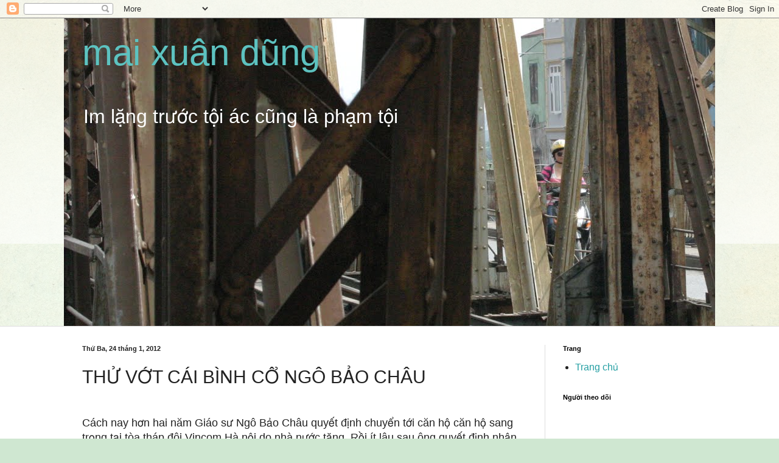

--- FILE ---
content_type: text/html; charset=UTF-8
request_url: https://dzungm86.blogspot.com/2012/01/thu-vot-cai-binh-co-ngo-bao-chau.html
body_size: 22615
content:
<!DOCTYPE html>
<html class='v2' dir='ltr' lang='vi'>
<head>
<link href='https://www.blogger.com/static/v1/widgets/335934321-css_bundle_v2.css' rel='stylesheet' type='text/css'/>
<meta content='width=1100' name='viewport'/>
<meta content='text/html; charset=UTF-8' http-equiv='Content-Type'/>
<meta content='blogger' name='generator'/>
<link href='https://dzungm86.blogspot.com/favicon.ico' rel='icon' type='image/x-icon'/>
<link href='http://dzungm86.blogspot.com/2012/01/thu-vot-cai-binh-co-ngo-bao-chau.html' rel='canonical'/>
<link rel="alternate" type="application/atom+xml" title="mai xuân dũng - Atom" href="https://dzungm86.blogspot.com/feeds/posts/default" />
<link rel="alternate" type="application/rss+xml" title="mai xuân dũng - RSS" href="https://dzungm86.blogspot.com/feeds/posts/default?alt=rss" />
<link rel="service.post" type="application/atom+xml" title="mai xuân dũng - Atom" href="https://www.blogger.com/feeds/7289130200095331433/posts/default" />

<link rel="alternate" type="application/atom+xml" title="mai xuân dũng - Atom" href="https://dzungm86.blogspot.com/feeds/2442812464832071341/comments/default" />
<!--Can't find substitution for tag [blog.ieCssRetrofitLinks]-->
<meta content='http://dzungm86.blogspot.com/2012/01/thu-vot-cai-binh-co-ngo-bao-chau.html' property='og:url'/>
<meta content='THỬ VỚT CÁI BÌNH CỔ NGÔ BẢO CHÂU' property='og:title'/>
<meta content='  Cách nay hơn hai năm Giáo sư Ngô Bảo Châu quyết định chuyển tới căn hộ căn hộ sang trọng tại tòa tháp đôi Vincom Hà nội do nhà nước tặng. ...' property='og:description'/>
<title>mai xuân dũng: THỬ VỚT CÁI BÌNH CỔ NGÔ BẢO CHÂU</title>
<style id='page-skin-1' type='text/css'><!--
/*
-----------------------------------------------
Blogger Template Style
Name:     Simple
Designer: Blogger
URL:      www.blogger.com
----------------------------------------------- */
/* Content
----------------------------------------------- */
body {
font: normal normal 16px Arial, Tahoma, Helvetica, FreeSans, sans-serif;
color: #222222;
background: #cfe7d1 url(//themes.googleusercontent.com/image?id=1x_TqXo6-7t6y2ZiuOyQ2Bk6Zod9CTtyKYtRui0IeQJe6hVlJcQiXYG2xQGkxKvl6iZMJ) repeat fixed top center /* Credit: gaffera (http://www.istockphoto.com/googleimages.php?id=4072573&amp;platform=blogger) */;
padding: 0 0 0 0;
background-attachment: scroll;
}
html body .content-outer {
min-width: 0;
max-width: 100%;
width: 100%;
}
h2 {
font-size: 22px;
}
a:link {
text-decoration:none;
color: #249fa3;
}
a:visited {
text-decoration:none;
color: #7c93a1;
}
a:hover {
text-decoration:underline;
color: #5dc2c0;
}
.body-fauxcolumn-outer .fauxcolumn-inner {
background: transparent url(https://resources.blogblog.com/blogblog/data/1kt/simple/body_gradient_tile_light.png) repeat scroll top left;
_background-image: none;
}
.body-fauxcolumn-outer .cap-top {
position: absolute;
z-index: 1;
height: 400px;
width: 100%;
}
.body-fauxcolumn-outer .cap-top .cap-left {
width: 100%;
background: transparent url(https://resources.blogblog.com/blogblog/data/1kt/simple/gradients_light.png) repeat-x scroll top left;
_background-image: none;
}
.content-outer {
-moz-box-shadow: 0 0 0 rgba(0, 0, 0, .15);
-webkit-box-shadow: 0 0 0 rgba(0, 0, 0, .15);
-goog-ms-box-shadow: 0 0 0 #333333;
box-shadow: 0 0 0 rgba(0, 0, 0, .15);
margin-bottom: 1px;
}
.content-inner {
padding: 0 0;
}
.main-outer, .footer-outer {
background-color: #ffffff;
}
/* Header
----------------------------------------------- */
.header-outer {
background: transparent none repeat-x scroll 0 -400px;
_background-image: none;
}
.Header h1 {
font: normal normal 60px Arial, Tahoma, Helvetica, FreeSans, sans-serif;
color: #5dc2c0;
text-shadow: 0 0 0 rgba(0, 0, 0, .2);
}
.Header h1 a {
color: #5dc2c0;
}
.Header .description {
font-size: 200%;
color: #ffffff;
}
.header-inner .Header .titlewrapper {
padding: 22px 30px;
}
.header-inner .Header .descriptionwrapper {
padding: 0 30px;
}
/* Tabs
----------------------------------------------- */
.tabs-inner .section:first-child {
border-top: 0 solid #dddddd;
}
.tabs-inner .section:first-child ul {
margin-top: -0;
border-top: 0 solid #dddddd;
border-left: 0 solid #dddddd;
border-right: 0 solid #dddddd;
}
.tabs-inner .widget ul {
background: transparent none repeat-x scroll 0 -800px;
_background-image: none;
border-bottom: 0 solid #dddddd;
margin-top: 0;
margin-left: -0;
margin-right: -0;
}
.tabs-inner .widget li a {
display: inline-block;
padding: .6em 1em;
font: normal normal 14px Arial, Tahoma, Helvetica, FreeSans, sans-serif;
color: #00818b;
border-left: 0 solid #ffffff;
border-right: 0 solid #dddddd;
}
.tabs-inner .widget li:first-child a {
border-left: none;
}
.tabs-inner .widget li.selected a, .tabs-inner .widget li a:hover {
color: #444444;
background-color: transparent;
text-decoration: none;
}
/* Columns
----------------------------------------------- */
.main-outer {
border-top: 1px solid #dddddd;
}
.fauxcolumn-left-outer .fauxcolumn-inner {
border-right: 1px solid #dddddd;
}
.fauxcolumn-right-outer .fauxcolumn-inner {
border-left: 1px solid #dddddd;
}
/* Headings
----------------------------------------------- */
div.widget > h2,
div.widget h2.title {
margin: 0 0 1em 0;
font: normal bold 11px Arial, Tahoma, Helvetica, FreeSans, sans-serif;
color: #000000;
}
/* Widgets
----------------------------------------------- */
.widget .zippy {
color: #999999;
text-shadow: 2px 2px 1px rgba(0, 0, 0, .1);
}
.widget .popular-posts ul {
list-style: none;
}
/* Posts
----------------------------------------------- */
h2.date-header {
font: normal bold 11px Arial, Tahoma, Helvetica, FreeSans, sans-serif;
}
.date-header span {
background-color: transparent;
color: #222222;
padding: inherit;
letter-spacing: inherit;
margin: inherit;
}
.main-inner {
padding-top: 30px;
padding-bottom: 30px;
}
.main-inner .column-center-inner {
padding: 0 15px;
}
.main-inner .column-center-inner .section {
margin: 0 15px;
}
.post {
margin: 0 0 25px 0;
}
h3.post-title, .comments h4 {
font: normal normal 30px Arial, Tahoma, Helvetica, FreeSans, sans-serif;
margin: .75em 0 0;
}
.post-body {
font-size: 110%;
line-height: 1.4;
position: relative;
}
.post-body img, .post-body .tr-caption-container, .Profile img, .Image img,
.BlogList .item-thumbnail img {
padding: 2px;
background: #ffffff;
border: 1px solid #eeeeee;
-moz-box-shadow: 1px 1px 5px rgba(0, 0, 0, .1);
-webkit-box-shadow: 1px 1px 5px rgba(0, 0, 0, .1);
box-shadow: 1px 1px 5px rgba(0, 0, 0, .1);
}
.post-body img, .post-body .tr-caption-container {
padding: 5px;
}
.post-body .tr-caption-container {
color: #222222;
}
.post-body .tr-caption-container img {
padding: 0;
background: transparent;
border: none;
-moz-box-shadow: 0 0 0 rgba(0, 0, 0, .1);
-webkit-box-shadow: 0 0 0 rgba(0, 0, 0, .1);
box-shadow: 0 0 0 rgba(0, 0, 0, .1);
}
.post-header {
margin: 0 0 1.5em;
line-height: 1.6;
font-size: 90%;
}
.post-footer {
margin: 20px -2px 0;
padding: 5px 10px;
color: #666666;
background-color: #f9f9f9;
border-bottom: 1px solid #eeeeee;
line-height: 1.6;
font-size: 90%;
}
#comments .comment-author {
padding-top: 1.5em;
border-top: 1px solid #dddddd;
background-position: 0 1.5em;
}
#comments .comment-author:first-child {
padding-top: 0;
border-top: none;
}
.avatar-image-container {
margin: .2em 0 0;
}
#comments .avatar-image-container img {
border: 1px solid #eeeeee;
}
/* Comments
----------------------------------------------- */
.comments .comments-content .icon.blog-author {
background-repeat: no-repeat;
background-image: url([data-uri]);
}
.comments .comments-content .loadmore a {
border-top: 1px solid #999999;
border-bottom: 1px solid #999999;
}
.comments .comment-thread.inline-thread {
background-color: #f9f9f9;
}
.comments .continue {
border-top: 2px solid #999999;
}
/* Accents
---------------------------------------------- */
.section-columns td.columns-cell {
border-left: 1px solid #dddddd;
}
.blog-pager {
background: transparent none no-repeat scroll top center;
}
.blog-pager-older-link, .home-link,
.blog-pager-newer-link {
background-color: #ffffff;
padding: 5px;
}
.footer-outer {
border-top: 0 dashed #bbbbbb;
}
/* Mobile
----------------------------------------------- */
body.mobile  {
background-size: auto;
}
.mobile .body-fauxcolumn-outer {
background: transparent none repeat scroll top left;
}
.mobile .body-fauxcolumn-outer .cap-top {
background-size: 100% auto;
}
.mobile .content-outer {
-webkit-box-shadow: 0 0 3px rgba(0, 0, 0, .15);
box-shadow: 0 0 3px rgba(0, 0, 0, .15);
}
.mobile .tabs-inner .widget ul {
margin-left: 0;
margin-right: 0;
}
.mobile .post {
margin: 0;
}
.mobile .main-inner .column-center-inner .section {
margin: 0;
}
.mobile .date-header span {
padding: 0.1em 10px;
margin: 0 -10px;
}
.mobile h3.post-title {
margin: 0;
}
.mobile .blog-pager {
background: transparent none no-repeat scroll top center;
}
.mobile .footer-outer {
border-top: none;
}
.mobile .main-inner, .mobile .footer-inner {
background-color: #ffffff;
}
.mobile-index-contents {
color: #222222;
}
.mobile-link-button {
background-color: #249fa3;
}
.mobile-link-button a:link, .mobile-link-button a:visited {
color: #ffffff;
}
.mobile .tabs-inner .section:first-child {
border-top: none;
}
.mobile .tabs-inner .PageList .widget-content {
background-color: transparent;
color: #444444;
border-top: 0 solid #dddddd;
border-bottom: 0 solid #dddddd;
}
.mobile .tabs-inner .PageList .widget-content .pagelist-arrow {
border-left: 1px solid #dddddd;
}

--></style>
<style id='template-skin-1' type='text/css'><!--
body {
min-width: 1070px;
}
.content-outer, .content-fauxcolumn-outer, .region-inner {
min-width: 1070px;
max-width: 1070px;
_width: 1070px;
}
.main-inner .columns {
padding-left: 0;
padding-right: 280px;
}
.main-inner .fauxcolumn-center-outer {
left: 0;
right: 280px;
/* IE6 does not respect left and right together */
_width: expression(this.parentNode.offsetWidth -
parseInt("0") -
parseInt("280px") + 'px');
}
.main-inner .fauxcolumn-left-outer {
width: 0;
}
.main-inner .fauxcolumn-right-outer {
width: 280px;
}
.main-inner .column-left-outer {
width: 0;
right: 100%;
margin-left: -0;
}
.main-inner .column-right-outer {
width: 280px;
margin-right: -280px;
}
#layout {
min-width: 0;
}
#layout .content-outer {
min-width: 0;
width: 800px;
}
#layout .region-inner {
min-width: 0;
width: auto;
}
body#layout div.add_widget {
padding: 8px;
}
body#layout div.add_widget a {
margin-left: 32px;
}
--></style>
<style>
    body {background-image:url(\/\/themes.googleusercontent.com\/image?id=1x_TqXo6-7t6y2ZiuOyQ2Bk6Zod9CTtyKYtRui0IeQJe6hVlJcQiXYG2xQGkxKvl6iZMJ);}
    
@media (max-width: 200px) { body {background-image:url(\/\/themes.googleusercontent.com\/image?id=1x_TqXo6-7t6y2ZiuOyQ2Bk6Zod9CTtyKYtRui0IeQJe6hVlJcQiXYG2xQGkxKvl6iZMJ&options=w200);}}
@media (max-width: 400px) and (min-width: 201px) { body {background-image:url(\/\/themes.googleusercontent.com\/image?id=1x_TqXo6-7t6y2ZiuOyQ2Bk6Zod9CTtyKYtRui0IeQJe6hVlJcQiXYG2xQGkxKvl6iZMJ&options=w400);}}
@media (max-width: 800px) and (min-width: 401px) { body {background-image:url(\/\/themes.googleusercontent.com\/image?id=1x_TqXo6-7t6y2ZiuOyQ2Bk6Zod9CTtyKYtRui0IeQJe6hVlJcQiXYG2xQGkxKvl6iZMJ&options=w800);}}
@media (max-width: 1200px) and (min-width: 801px) { body {background-image:url(\/\/themes.googleusercontent.com\/image?id=1x_TqXo6-7t6y2ZiuOyQ2Bk6Zod9CTtyKYtRui0IeQJe6hVlJcQiXYG2xQGkxKvl6iZMJ&options=w1200);}}
/* Last tag covers anything over one higher than the previous max-size cap. */
@media (min-width: 1201px) { body {background-image:url(\/\/themes.googleusercontent.com\/image?id=1x_TqXo6-7t6y2ZiuOyQ2Bk6Zod9CTtyKYtRui0IeQJe6hVlJcQiXYG2xQGkxKvl6iZMJ&options=w1600);}}
  </style>
<link href='https://www.blogger.com/dyn-css/authorization.css?targetBlogID=7289130200095331433&amp;zx=1b92bf64-b69c-4770-978f-8719b39dfd1f' media='none' onload='if(media!=&#39;all&#39;)media=&#39;all&#39;' rel='stylesheet'/><noscript><link href='https://www.blogger.com/dyn-css/authorization.css?targetBlogID=7289130200095331433&amp;zx=1b92bf64-b69c-4770-978f-8719b39dfd1f' rel='stylesheet'/></noscript>
<meta name='google-adsense-platform-account' content='ca-host-pub-1556223355139109'/>
<meta name='google-adsense-platform-domain' content='blogspot.com'/>

</head>
<body class='loading variant-wide'>
<div class='navbar section' id='navbar' name='Thanh điều hướng'><div class='widget Navbar' data-version='1' id='Navbar1'><script type="text/javascript">
    function setAttributeOnload(object, attribute, val) {
      if(window.addEventListener) {
        window.addEventListener('load',
          function(){ object[attribute] = val; }, false);
      } else {
        window.attachEvent('onload', function(){ object[attribute] = val; });
      }
    }
  </script>
<div id="navbar-iframe-container"></div>
<script type="text/javascript" src="https://apis.google.com/js/platform.js"></script>
<script type="text/javascript">
      gapi.load("gapi.iframes:gapi.iframes.style.bubble", function() {
        if (gapi.iframes && gapi.iframes.getContext) {
          gapi.iframes.getContext().openChild({
              url: 'https://www.blogger.com/navbar/7289130200095331433?po\x3d2442812464832071341\x26origin\x3dhttps://dzungm86.blogspot.com',
              where: document.getElementById("navbar-iframe-container"),
              id: "navbar-iframe"
          });
        }
      });
    </script><script type="text/javascript">
(function() {
var script = document.createElement('script');
script.type = 'text/javascript';
script.src = '//pagead2.googlesyndication.com/pagead/js/google_top_exp.js';
var head = document.getElementsByTagName('head')[0];
if (head) {
head.appendChild(script);
}})();
</script>
</div></div>
<div class='body-fauxcolumns'>
<div class='fauxcolumn-outer body-fauxcolumn-outer'>
<div class='cap-top'>
<div class='cap-left'></div>
<div class='cap-right'></div>
</div>
<div class='fauxborder-left'>
<div class='fauxborder-right'></div>
<div class='fauxcolumn-inner'>
</div>
</div>
<div class='cap-bottom'>
<div class='cap-left'></div>
<div class='cap-right'></div>
</div>
</div>
</div>
<div class='content'>
<div class='content-fauxcolumns'>
<div class='fauxcolumn-outer content-fauxcolumn-outer'>
<div class='cap-top'>
<div class='cap-left'></div>
<div class='cap-right'></div>
</div>
<div class='fauxborder-left'>
<div class='fauxborder-right'></div>
<div class='fauxcolumn-inner'>
</div>
</div>
<div class='cap-bottom'>
<div class='cap-left'></div>
<div class='cap-right'></div>
</div>
</div>
</div>
<div class='content-outer'>
<div class='content-cap-top cap-top'>
<div class='cap-left'></div>
<div class='cap-right'></div>
</div>
<div class='fauxborder-left content-fauxborder-left'>
<div class='fauxborder-right content-fauxborder-right'></div>
<div class='content-inner'>
<header>
<div class='header-outer'>
<div class='header-cap-top cap-top'>
<div class='cap-left'></div>
<div class='cap-right'></div>
</div>
<div class='fauxborder-left header-fauxborder-left'>
<div class='fauxborder-right header-fauxborder-right'></div>
<div class='region-inner header-inner'>
<div class='header section' id='header' name='Tiêu đề'><div class='widget Header' data-version='1' id='Header1'>
<div id='header-inner' style='background-image: url("https://blogger.googleusercontent.com/img/b/R29vZ2xl/AVvXsEjY6Q5DueNX9NqbVMJoVXJCuQJUdBGyVXS260LQXP12nWxu5NtQtkCssWKxsCoUe47nA4AKFf8J5-W4ZsexBjR6qlXMTXQRUu6NNkAaKNMwaYtphk8JLJ_PjXmmo4e7MXbTm4_f0xZTVNA/s1600/IMG_8216.JPG"); background-position: left; min-height: 505px; _height: 505px; background-repeat: no-repeat; '>
<div class='titlewrapper' style='background: transparent'>
<h1 class='title' style='background: transparent; border-width: 0px'>
<a href='https://dzungm86.blogspot.com/'>
mai xuân dũng
</a>
</h1>
</div>
<div class='descriptionwrapper'>
<p class='description'><span>Im lặng trước tội ác cũng là phạm tội</span></p>
</div>
</div>
</div></div>
</div>
</div>
<div class='header-cap-bottom cap-bottom'>
<div class='cap-left'></div>
<div class='cap-right'></div>
</div>
</div>
</header>
<div class='tabs-outer'>
<div class='tabs-cap-top cap-top'>
<div class='cap-left'></div>
<div class='cap-right'></div>
</div>
<div class='fauxborder-left tabs-fauxborder-left'>
<div class='fauxborder-right tabs-fauxborder-right'></div>
<div class='region-inner tabs-inner'>
<div class='tabs no-items section' id='crosscol' name='Trên tất cả các cột'></div>
<div class='tabs no-items section' id='crosscol-overflow' name='Cross-Column 2'></div>
</div>
</div>
<div class='tabs-cap-bottom cap-bottom'>
<div class='cap-left'></div>
<div class='cap-right'></div>
</div>
</div>
<div class='main-outer'>
<div class='main-cap-top cap-top'>
<div class='cap-left'></div>
<div class='cap-right'></div>
</div>
<div class='fauxborder-left main-fauxborder-left'>
<div class='fauxborder-right main-fauxborder-right'></div>
<div class='region-inner main-inner'>
<div class='columns fauxcolumns'>
<div class='fauxcolumn-outer fauxcolumn-center-outer'>
<div class='cap-top'>
<div class='cap-left'></div>
<div class='cap-right'></div>
</div>
<div class='fauxborder-left'>
<div class='fauxborder-right'></div>
<div class='fauxcolumn-inner'>
</div>
</div>
<div class='cap-bottom'>
<div class='cap-left'></div>
<div class='cap-right'></div>
</div>
</div>
<div class='fauxcolumn-outer fauxcolumn-left-outer'>
<div class='cap-top'>
<div class='cap-left'></div>
<div class='cap-right'></div>
</div>
<div class='fauxborder-left'>
<div class='fauxborder-right'></div>
<div class='fauxcolumn-inner'>
</div>
</div>
<div class='cap-bottom'>
<div class='cap-left'></div>
<div class='cap-right'></div>
</div>
</div>
<div class='fauxcolumn-outer fauxcolumn-right-outer'>
<div class='cap-top'>
<div class='cap-left'></div>
<div class='cap-right'></div>
</div>
<div class='fauxborder-left'>
<div class='fauxborder-right'></div>
<div class='fauxcolumn-inner'>
</div>
</div>
<div class='cap-bottom'>
<div class='cap-left'></div>
<div class='cap-right'></div>
</div>
</div>
<!-- corrects IE6 width calculation -->
<div class='columns-inner'>
<div class='column-center-outer'>
<div class='column-center-inner'>
<div class='main section' id='main' name='Số điện thoại chính'><div class='widget Blog' data-version='1' id='Blog1'>
<div class='blog-posts hfeed'>

          <div class="date-outer">
        
<h2 class='date-header'><span>Thứ Ba, 24 tháng 1, 2012</span></h2>

          <div class="date-posts">
        
<div class='post-outer'>
<div class='post hentry uncustomized-post-template' itemprop='blogPost' itemscope='itemscope' itemtype='http://schema.org/BlogPosting'>
<meta content='7289130200095331433' itemprop='blogId'/>
<meta content='2442812464832071341' itemprop='postId'/>
<a name='2442812464832071341'></a>
<h3 class='post-title entry-title' itemprop='name'>
THỬ VỚT CÁI BÌNH CỔ NGÔ BẢO CHÂU
</h3>
<div class='post-header'>
<div class='post-header-line-1'></div>
</div>
<div class='post-body entry-content' id='post-body-2442812464832071341' itemprop='description articleBody'>
<br />
<div class="MsoNormal">
Cách nay hơn hai năm Giáo sư Ngô Bảo Châu quyết định chuyển
tới căn hộ căn hộ sang trọng tại tòa tháp đôi Vincom Hà nội do nhà nước tặng. Rồi
ít lâu sau ông quyết định nhận ngôi biệt thự cũng rất sang trọng do nhà nước
trao làm trụ sở Viện Toán do chính ông làm Giám đốc. Chuyện đã rất lùm xùm trên
các trang mạng. Nhưng có lẽ lùm xùm hơn cả là dư luận quanh tuyên bố của ông về
&#8220;lề là việc của con cừu chứ không phải của người tự do&#8221;. Nay thì cái tân &#8220;bổ đề&#8221;
Con Cừu Thông Thái lại được cư dân mạng trả lại tên cho&#8230;ông bởi cú sảy chân của
chính ông với định nghĩa &#8220;Danh hiệu trí thức không liên quan gì đến phản biện&#8221;
khi &#8220;đăng đàn&#8221; trên Tuổi trẻ. Việc tranh luận là rất cần thiết giống như ngọn
đuốc cháy sáng để soi tỏ chân lý nhưng trong chừng mục nào đó ngọn đuốc cũng gây
bỏng cho tiến bộ xã hội khi trở nên quá đà. Thử vớt cái bình cổ Ngô Bảo Châu là
bài viết cách đây hơn hai năm của tôi nay đành đăng lại để mong kêu lên một lần
nữa: Bây giờ là lúc hãy để cái bình cổ Ngô Bảo Châu nằm yên dưới đáy nước.<o:p></o:p></div>
<div class="MsoNormal">
<b><a href="http://vn.rd.yahoo.com/blog/mod/art_title/*http:/vn.360plus.yahoo.com/dungmb64/article?mid=1561" target="_parent">THỬ VỚT CÁI "BÌNH CỔ" NGÔ BẢO CHÂU</a> <o:p></o:p></b></div>
<div class="MsoNormal">
Đăng ngày: 21:46 15-11-2010 <o:p></o:p></div>
<div class="MsoNormal">
Mai xuân dũng 15/11/2010<o:p></o:p></div>
<div class="MsoNormal">
Chuyện&nbsp;Chính phủ giao cho gia đình GS Ngô Bảo Châu sử dụng
căn hộ rộng 160 m2 thuộc khu căn hộ cao cấp của tòa nhà cao tầng Vincom B Hà nội
và gia đình GS đã dọn về ở đã được nửa tháng chắc ai cũng biết. Và chuyện đó đã
gây ra một cuộc khẩu chiến và cả bút chiến giữa những người ủng hộ GS Châu và
những người phản đối.<o:p></o:p></div>
<div class="MsoNormal">
Đó là câu chuyện vừa buồn vừa tức cười.<o:p></o:p></div>
<div class="MsoNormal">
Riêng tôi chỉ gọi đó là &#8220;câu chuyện&#8221;. Và khi chuyện đã nhàn
nhạt thì tôi gọi chuyện gần hết tính thời sự đó là: Chiếc bình cổ về GS Ngô Bảo
Châu.<o:p></o:p></div>
<div class="MsoNormal">
Chiếc bình cổ đó vẫn lềnh bềnh. Nhưng với tôi, đáng ra nên để
nó chìm.<o:p></o:p></div>
<div class="MsoNormal">
Vậy mà bỗng dưng tôi lại vớt chiếc bình cổ đó lên. Vâng tôi
vớt lên bởi nếu không không làm thế, khi mọi người vẫn chưa buông tay cho nó
chìm xuống thì với tôi, có gì đó giống như sự bất nhẫn. Chỉ là bất nhẫn với cá
nhân tôi mà thôi vì tôi đã im lặng.<o:p></o:p></div>
<div class="MsoNormal">
Và bây giờ, tôi đang ngắm nghía lại &#8220;chiếc bình&#8221; đang đặt
trên bàn làm việc của mình và gõ lên bàn phím như những lời độc thoại.<o:p></o:p></div>
<div class="MsoNormal">
Thật sự đó là chiếc bình vẫn còn lấp lánh sáng tự thân sau
khi đã sáng chói lên một cách vô duyên như ánh lửa hàn trong thư viện chứ không
phải trong xưởng cơ khí như đúng ra phải thế. Sự vô duyên đó là nhờ các nhà báo
quen ăn theo nói leo nhưng thạo tống tiền. Rất buồn cho các nhà báo, nhưng phải
thừa nhận thật sự nó là như vậy.<o:p></o:p></div>
<div class="MsoNormal">
Như nhiều người đã nói, có lẽ trên thế giới này chỉ có 1 phần
trăm triệu người may ra hiểu cái &#8220;Bổ đề&#8221; đó nó ngang dọc, nông sâu ra sao. Chưa
kể có nhiều người còn nói (có thể không sai) rằng cái &#8220;Bổ đề&#8221; đó sẽ có tính ứng
dụng hiệu quả cho kinh tế Việt nam vào năm 3.500 nghĩa là sau 1.490 năm nữa.<o:p></o:p></div>
<div class="MsoNormal">
Nhưng tôi muốn rạch ròi. Kể cả là cái món &#8220;Bổ&#8221; đó có hiệu quả
sau hơn 1000 năm nữa thì đâu phải là nó đáng vứt đi. Trong lịch sử, đã có phát
minh khoa học bị xếp xó đến hơn 1000 năm sau mới được chứng minh và đem lại
thay đổi lớn lao cho bộ mặt thế giới và nếu nó chưa thể &#8220;bổ&#8221; cho nước mình thì
cũng &#8220;bổ&#8221; cho nhân loại chứ không phải là vô ích. Mặt khác, một công trình khoa
học đã làm cho thế giới biết đến Việt nam và hiểu rằng ngoài cái chuyện &#8220;đánh đấm&#8221;,
Việt nam còn là một đất nước có khả năng về khoa học kỹ thuật. Đó là một cái &#8220;Bổ&#8221;
về tinh thần rõ ràng không chỉ dành riêng cho ông Chính phủ mà còn &#8220;Bổ&#8221; cho mỗi
người Việt nam, cải thiện niềm tự hào Hai lúa của chúng ta.<o:p></o:p></div>
<div class="MsoNormal">
Chính vì vậy theo tôi, việc GS Châu nhận căn hộ sang trọng
đó của Nhà nước trao thưởng là hoàn toàn xứng đáng với những gì GS đem lại cho
đất nước này. Mặt khác, ông Chính phủ cũng khá &#8220;rắn&#8221; khi chỉ quyết định trao
cho gia đình GS Ngô sử dụng chứ không được sang nhượng hoặc bán đi.<o:p></o:p></div>
<div class="MsoNormal">
Thử đặt địa vịa chúng ta vào chỗ GS họ Ngô mà xem. Giả sử
sau việc GS từ chối căn biệt thự mà nhà kinh doanh địa ốc Đào Hồng Tuyển có nhã
ý &#8220;biếu&#8221; nay lại từ chối căn hộ Chính phủ &#8220;tặng&#8221; thì có phải là tự GS đã đẩy
mình vào tình thế quá khó khăn hay không?. Về mặt thể diện Quốc gia, một công
dân thẳng thừng từ chối sự quan tâm của Nhà nước là đã đẩy Nhà nước vào thế
&#8220;bí&#8221;. Như vậy, ông Chính phủ nếu không &#8220;thù dai&#8221; thì cũng không thể chịu được
cái chuyện mất mặt như thế. Đường đường là một Chính phủ lại được lãnh đạo bởi
một đảng độc quyền mà lại để công dân của các vị &#8220;dám&#8221; như thế sao? Thế giới sẽ
nhìn nhận việc này như thế nào?. Chuyện không hề nhỏ. Nói No, thank với cá nhân
ông Đào Hồng Tuyển thì được chứ nói vậy với ông Chính phủ thì chuyện con kiến sẽ
là con voi.<o:p></o:p></div>
<div class="MsoNormal">
Chính vì vậy, tôi cho rằng GS Ngô nhận nhà là hành vi của một
công dân có&nbsp; trách nhiệm với Đất nước (chứ chưa nói đến việc có trách nhiệm
với Nhà nước)<o:p></o:p></div>
<div class="MsoNormal">
Cũng có người nói, GS không nghèo trong khi các GS khác có cống
hiến nhiều cho đất nước vẫn chưa được đãi ngộ gì đáng kể, mặt khác căn hộ của
GS mới nhận là tiền thuế của dân thì việc GS Châu nhận nhà là một việc không
nên làm. Tôi không nghĩ thế. Như đã nói, GS Châu xứng đáng nhận phần thưởng thì
chẳng tội vạ gì mà từ chối. Nếu từ chối, dân vùng lũ lụt cũng chẳng nhận được
thêm một gói mì tôm nào đâu mà các nhà khoa học khác cũng chẳng vì GS Ngô không
nhận nhà mà ông Chính phủ đem xuất nhà ấy tặng cho GS Tụy hay GS khác đâu mà có
khi lại chỉ béo ông quan chức nào đó thôi. Công bằng là cái gì đó rất xa xỉ, nhất
là ở nước ta.<o:p></o:p></div>
<div class="MsoNormal">
Tất nhiên, GS Ngô nhận nhà là một việc, việc ông Chính phủ tặng
nhà có đúng đắn hay không là một việc khác. Chuyện này tôi xin không bình luận
vì nói thực, ông Chính phủ xử sự nhiều việc lớn hơn còn chưa &#8220;ngon&#8221; nói chi là
cái việc con con này.<o:p></o:p></div>
<div class="MsoNormal">
Sau hết, việc còn lại ở đây là chuyện của chúng ta, những
người đã sử xự ra sao về các sự vụ &#8220;trong nhà&#8221;. Nếu những việc quan hệ đến sự tồn
vong của dân tộc, những việc đe dọa sự toàn vẹn lãnh thổ quốc gia đã gắn kết
chúng ta, biến chúng ta thành một khối thống nhất thì những việc nhỏ như con thỏ
hàng ngày dính dáng đến miếng cơm manh áo hay chỉ vài lời sơ xuất với nhau lại
làm chúng ta chia rẽ ghê ghớm. Điều này đã làm chúng ta mất đi sự công tâm vốn
rất quan trọng làm nên chất kết dính chúng ta với nhau. Người Việt nam mình ai
mà chẳng biết nước ngoài họ đã tổng kết về cái &#8220;đức&#8221; này của người Việt qua câu
chuyện có 3 người Việt chẳng may bị tụt xuống một cái hố. Nếu chỉ có một người
thì thật dễ dàng cho việc leo lên nhưng cả 3 không ai chịu cho ai lên trước nên
cuối cùng cả lũ thà cùng nằm chết gí dưới đáy hố còn hơn.<o:p></o:p></div>
<div class="MsoNormal">
Không chỉ chuyện quanh cái &#8220;bình cổ&#8221; Ngô Bảo Châu mà còn bao
chuyện lẻ tẻ khác, chúng ta luôn cố chấp, bới móc nhau vì những việc bằng cái mắt
muỗi mà quên mất rằng nếu xét về đại cục, chúng ta là những người cùng cảnh ngộ.<o:p></o:p></div>
<div class="MsoNormal">
Chúng ta hiện nay đang ngồi dưới đáy giếng chứ chả phải dưới
cái hố đâu. Chẳng lẽ chúng ta cứ mãi mãi nắm chân nhau lôi xuống cho đến bao giờ?<o:p></o:p></div>
<div class="MsoNormal">
mai xuân dũng<o:p></o:p></div>
<div style='clear: both;'></div>
</div>
<div class='post-footer'>
<div class='post-footer-line post-footer-line-1'>
<span class='post-author vcard'>
Người đăng:
<span class='fn' itemprop='author' itemscope='itemscope' itemtype='http://schema.org/Person'>
<span itemprop='name'>mai xuân dũng</span>
</span>
</span>
<span class='post-timestamp'>
vào lúc
<meta content='http://dzungm86.blogspot.com/2012/01/thu-vot-cai-binh-co-ngo-bao-chau.html' itemprop='url'/>
<a class='timestamp-link' href='https://dzungm86.blogspot.com/2012/01/thu-vot-cai-binh-co-ngo-bao-chau.html' rel='bookmark' title='permanent link'><abbr class='published' itemprop='datePublished' title='2012-01-24T10:29:00-08:00'>10:29</abbr></a>
</span>
<span class='post-comment-link'>
</span>
<span class='post-icons'>
<span class='item-action'>
<a href='https://www.blogger.com/email-post/7289130200095331433/2442812464832071341' title='Gửi Bài đăng qua email'>
<img alt='' class='icon-action' height='13' src='https://resources.blogblog.com/img/icon18_email.gif' width='18'/>
</a>
</span>
<span class='item-control blog-admin pid-1093931015'>
<a href='https://www.blogger.com/post-edit.g?blogID=7289130200095331433&postID=2442812464832071341&from=pencil' title='Sửa Bài đăng'>
<img alt='' class='icon-action' height='18' src='https://resources.blogblog.com/img/icon18_edit_allbkg.gif' width='18'/>
</a>
</span>
</span>
<div class='post-share-buttons goog-inline-block'>
<a class='goog-inline-block share-button sb-email' href='https://www.blogger.com/share-post.g?blogID=7289130200095331433&postID=2442812464832071341&target=email' target='_blank' title='Gửi email bài đăng này'><span class='share-button-link-text'>Gửi email bài đăng này</span></a><a class='goog-inline-block share-button sb-blog' href='https://www.blogger.com/share-post.g?blogID=7289130200095331433&postID=2442812464832071341&target=blog' onclick='window.open(this.href, "_blank", "height=270,width=475"); return false;' target='_blank' title='BlogThis!'><span class='share-button-link-text'>BlogThis!</span></a><a class='goog-inline-block share-button sb-twitter' href='https://www.blogger.com/share-post.g?blogID=7289130200095331433&postID=2442812464832071341&target=twitter' target='_blank' title='Chia sẻ lên X'><span class='share-button-link-text'>Chia sẻ lên X</span></a><a class='goog-inline-block share-button sb-facebook' href='https://www.blogger.com/share-post.g?blogID=7289130200095331433&postID=2442812464832071341&target=facebook' onclick='window.open(this.href, "_blank", "height=430,width=640"); return false;' target='_blank' title='Chia sẻ lên Facebook'><span class='share-button-link-text'>Chia sẻ lên Facebook</span></a><a class='goog-inline-block share-button sb-pinterest' href='https://www.blogger.com/share-post.g?blogID=7289130200095331433&postID=2442812464832071341&target=pinterest' target='_blank' title='Chia sẻ lên Pinterest'><span class='share-button-link-text'>Chia sẻ lên Pinterest</span></a>
</div>
</div>
<div class='post-footer-line post-footer-line-2'>
<span class='post-labels'>
</span>
</div>
<div class='post-footer-line post-footer-line-3'>
<span class='post-location'>
</span>
</div>
</div>
</div>
<div class='comments' id='comments'>
<a name='comments'></a>
<h4>Không có nhận xét nào:</h4>
<div id='Blog1_comments-block-wrapper'>
<dl class='avatar-comment-indent' id='comments-block'>
</dl>
</div>
<p class='comment-footer'>
<div class='comment-form'>
<a name='comment-form'></a>
<h4 id='comment-post-message'>Đăng nhận xét</h4>
<p>
</p>
<a href='https://www.blogger.com/comment/frame/7289130200095331433?po=2442812464832071341&hl=vi&saa=85391&origin=https://dzungm86.blogspot.com' id='comment-editor-src'></a>
<iframe allowtransparency='true' class='blogger-iframe-colorize blogger-comment-from-post' frameborder='0' height='410px' id='comment-editor' name='comment-editor' src='' width='100%'></iframe>
<script src='https://www.blogger.com/static/v1/jsbin/1345082660-comment_from_post_iframe.js' type='text/javascript'></script>
<script type='text/javascript'>
      BLOG_CMT_createIframe('https://www.blogger.com/rpc_relay.html');
    </script>
</div>
</p>
</div>
</div>

        </div></div>
      
</div>
<div class='blog-pager' id='blog-pager'>
<span id='blog-pager-newer-link'>
<a class='blog-pager-newer-link' href='https://dzungm86.blogspot.com/2012/01/toi-han-vi-vao-ang-nhung.html' id='Blog1_blog-pager-newer-link' title='Bài đăng Mới hơn'>Bài đăng Mới hơn</a>
</span>
<span id='blog-pager-older-link'>
<a class='blog-pager-older-link' href='https://dzungm86.blogspot.com/2012/01/ha-noi-30-tet-nham-thin.html' id='Blog1_blog-pager-older-link' title='Bài đăng Cũ hơn'>Bài đăng Cũ hơn</a>
</span>
<a class='home-link' href='https://dzungm86.blogspot.com/'>Trang chủ</a>
</div>
<div class='clear'></div>
<div class='post-feeds'>
<div class='feed-links'>
Đăng ký:
<a class='feed-link' href='https://dzungm86.blogspot.com/feeds/2442812464832071341/comments/default' target='_blank' type='application/atom+xml'>Đăng Nhận xét (Atom)</a>
</div>
</div>
</div></div>
</div>
</div>
<div class='column-left-outer'>
<div class='column-left-inner'>
<aside>
</aside>
</div>
</div>
<div class='column-right-outer'>
<div class='column-right-inner'>
<aside>
<div class='sidebar section' id='sidebar-right-1'><div class='widget PageList' data-version='1' id='PageList1'>
<h2>Trang</h2>
<div class='widget-content'>
<ul>
<li>
<a href='https://dzungm86.blogspot.com/'>Trang chủ</a>
</li>
</ul>
<div class='clear'></div>
</div>
</div><div class='widget Followers' data-version='1' id='Followers1'>
<h2 class='title'>Người theo dõi</h2>
<div class='widget-content'>
<div id='Followers1-wrapper'>
<div style='margin-right:2px;'>
<div><script type="text/javascript" src="https://apis.google.com/js/platform.js"></script>
<div id="followers-iframe-container"></div>
<script type="text/javascript">
    window.followersIframe = null;
    function followersIframeOpen(url) {
      gapi.load("gapi.iframes", function() {
        if (gapi.iframes && gapi.iframes.getContext) {
          window.followersIframe = gapi.iframes.getContext().openChild({
            url: url,
            where: document.getElementById("followers-iframe-container"),
            messageHandlersFilter: gapi.iframes.CROSS_ORIGIN_IFRAMES_FILTER,
            messageHandlers: {
              '_ready': function(obj) {
                window.followersIframe.getIframeEl().height = obj.height;
              },
              'reset': function() {
                window.followersIframe.close();
                followersIframeOpen("https://www.blogger.com/followers/frame/7289130200095331433?colors\x3dCgt0cmFuc3BhcmVudBILdHJhbnNwYXJlbnQaByMyMjIyMjIiByMyNDlmYTMqByNmZmZmZmYyByMwMDAwMDA6ByMyMjIyMjJCByMyNDlmYTNKByM5OTk5OTlSByMyNDlmYTNaC3RyYW5zcGFyZW50\x26pageSize\x3d21\x26hl\x3dvi\x26origin\x3dhttps://dzungm86.blogspot.com");
              },
              'open': function(url) {
                window.followersIframe.close();
                followersIframeOpen(url);
              }
            }
          });
        }
      });
    }
    followersIframeOpen("https://www.blogger.com/followers/frame/7289130200095331433?colors\x3dCgt0cmFuc3BhcmVudBILdHJhbnNwYXJlbnQaByMyMjIyMjIiByMyNDlmYTMqByNmZmZmZmYyByMwMDAwMDA6ByMyMjIyMjJCByMyNDlmYTNKByM5OTk5OTlSByMyNDlmYTNaC3RyYW5zcGFyZW50\x26pageSize\x3d21\x26hl\x3dvi\x26origin\x3dhttps://dzungm86.blogspot.com");
  </script></div>
</div>
</div>
<div class='clear'></div>
</div>
</div><div class='widget BlogArchive' data-version='1' id='BlogArchive1'>
<div class='widget-content'>
<div id='ArchiveList'>
<div id='BlogArchive1_ArchiveList'>
<ul class='flat'>
<li class='archivedate'>
<a href='https://dzungm86.blogspot.com/2015/06/'>tháng 6</a> (2)
      </li>
<li class='archivedate'>
<a href='https://dzungm86.blogspot.com/2014/08/'>tháng 8</a> (1)
      </li>
<li class='archivedate'>
<a href='https://dzungm86.blogspot.com/2014/07/'>tháng 7</a> (3)
      </li>
<li class='archivedate'>
<a href='https://dzungm86.blogspot.com/2014/06/'>tháng 6</a> (2)
      </li>
<li class='archivedate'>
<a href='https://dzungm86.blogspot.com/2014/05/'>tháng 5</a> (7)
      </li>
<li class='archivedate'>
<a href='https://dzungm86.blogspot.com/2014/04/'>tháng 4</a> (7)
      </li>
<li class='archivedate'>
<a href='https://dzungm86.blogspot.com/2014/03/'>tháng 3</a> (2)
      </li>
<li class='archivedate'>
<a href='https://dzungm86.blogspot.com/2014/02/'>tháng 2</a> (3)
      </li>
<li class='archivedate'>
<a href='https://dzungm86.blogspot.com/2013/12/'>tháng 12</a> (2)
      </li>
<li class='archivedate'>
<a href='https://dzungm86.blogspot.com/2013/11/'>tháng 11</a> (1)
      </li>
<li class='archivedate'>
<a href='https://dzungm86.blogspot.com/2013/10/'>tháng 10</a> (2)
      </li>
<li class='archivedate'>
<a href='https://dzungm86.blogspot.com/2013/09/'>tháng 9</a> (4)
      </li>
<li class='archivedate'>
<a href='https://dzungm86.blogspot.com/2013/08/'>tháng 8</a> (7)
      </li>
<li class='archivedate'>
<a href='https://dzungm86.blogspot.com/2013/07/'>tháng 7</a> (10)
      </li>
<li class='archivedate'>
<a href='https://dzungm86.blogspot.com/2013/06/'>tháng 6</a> (9)
      </li>
<li class='archivedate'>
<a href='https://dzungm86.blogspot.com/2013/05/'>tháng 5</a> (13)
      </li>
<li class='archivedate'>
<a href='https://dzungm86.blogspot.com/2013/04/'>tháng 4</a> (8)
      </li>
<li class='archivedate'>
<a href='https://dzungm86.blogspot.com/2013/03/'>tháng 3</a> (9)
      </li>
<li class='archivedate'>
<a href='https://dzungm86.blogspot.com/2013/02/'>tháng 2</a> (7)
      </li>
<li class='archivedate'>
<a href='https://dzungm86.blogspot.com/2013/01/'>tháng 1</a> (5)
      </li>
<li class='archivedate'>
<a href='https://dzungm86.blogspot.com/2012/12/'>tháng 12</a> (7)
      </li>
<li class='archivedate'>
<a href='https://dzungm86.blogspot.com/2012/11/'>tháng 11</a> (5)
      </li>
<li class='archivedate'>
<a href='https://dzungm86.blogspot.com/2012/10/'>tháng 10</a> (9)
      </li>
<li class='archivedate'>
<a href='https://dzungm86.blogspot.com/2012/09/'>tháng 9</a> (8)
      </li>
<li class='archivedate'>
<a href='https://dzungm86.blogspot.com/2012/08/'>tháng 8</a> (19)
      </li>
<li class='archivedate'>
<a href='https://dzungm86.blogspot.com/2012/07/'>tháng 7</a> (17)
      </li>
<li class='archivedate'>
<a href='https://dzungm86.blogspot.com/2012/06/'>tháng 6</a> (28)
      </li>
<li class='archivedate'>
<a href='https://dzungm86.blogspot.com/2012/05/'>tháng 5</a> (20)
      </li>
<li class='archivedate'>
<a href='https://dzungm86.blogspot.com/2012/04/'>tháng 4</a> (15)
      </li>
<li class='archivedate'>
<a href='https://dzungm86.blogspot.com/2012/03/'>tháng 3</a> (13)
      </li>
<li class='archivedate'>
<a href='https://dzungm86.blogspot.com/2012/02/'>tháng 2</a> (23)
      </li>
<li class='archivedate'>
<a href='https://dzungm86.blogspot.com/2012/01/'>tháng 1</a> (6)
      </li>
<li class='archivedate'>
<a href='https://dzungm86.blogspot.com/2011/12/'>tháng 12</a> (5)
      </li>
<li class='archivedate'>
<a href='https://dzungm86.blogspot.com/2011/11/'>tháng 11</a> (12)
      </li>
<li class='archivedate'>
<a href='https://dzungm86.blogspot.com/2011/10/'>tháng 10</a> (2)
      </li>
<li class='archivedate'>
<a href='https://dzungm86.blogspot.com/2011/09/'>tháng 9</a> (6)
      </li>
<li class='archivedate'>
<a href='https://dzungm86.blogspot.com/2011/08/'>tháng 8</a> (12)
      </li>
<li class='archivedate'>
<a href='https://dzungm86.blogspot.com/2011/07/'>tháng 7</a> (3)
      </li>
<li class='archivedate'>
<a href='https://dzungm86.blogspot.com/2011/05/'>tháng 5</a> (1)
      </li>
<li class='archivedate'>
<a href='https://dzungm86.blogspot.com/2011/04/'>tháng 4</a> (12)
      </li>
<li class='archivedate'>
<a href='https://dzungm86.blogspot.com/2011/03/'>tháng 3</a> (3)
      </li>
<li class='archivedate'>
<a href='https://dzungm86.blogspot.com/2010/11/'>tháng 11</a> (24)
      </li>
<li class='archivedate'>
<a href='https://dzungm86.blogspot.com/2010/10/'>tháng 10</a> (20)
      </li>
<li class='archivedate'>
<a href='https://dzungm86.blogspot.com/2010/09/'>tháng 9</a> (26)
      </li>
<li class='archivedate'>
<a href='https://dzungm86.blogspot.com/2010/08/'>tháng 8</a> (7)
      </li>
</ul>
</div>
</div>
<div class='clear'></div>
</div>
</div><div class='widget BlogList' data-version='1' id='BlogList1'>
<h2 class='title'>Danh sách Blog của Tôi</h2>
<div class='widget-content'>
<div class='blog-list-container' id='BlogList1_container'>
<ul id='BlogList1_blogs'>
<li style='display: block;'>
<div class='blog-icon'>
<img data-lateloadsrc='https://lh3.googleusercontent.com/blogger_img_proxy/AEn0k_uHMrNuw39eXtfVUCC89yWIcJ_r9MuxtrQUesGH6POwJJShE2iS8mdfGou8brXPGkw8cXPJsWXQKKa616leavVlH3qOKxkmjhlSUGKdwSL6=s16-w16-h16' height='16' width='16'/>
</div>
<div class='blog-content'>
<div class='blog-title'>
<a href='http://anhbasamnew.wordpress.com/feed/' target='_blank'>
Ba Sàm</a>
</div>
<div class='item-content'>
<span class='item-title'>
<!--Can't find substitution for tag [item.itemTitle]-->
</span>
<div class='item-time'>
<!--Can't find substitution for tag [item.timePeriodSinceLastUpdate]-->
</div>
</div>
</div>
<div style='clear: both;'></div>
</li>
<li style='display: block;'>
<div class='blog-icon'>
<img data-lateloadsrc='https://lh3.googleusercontent.com/blogger_img_proxy/AEn0k_sKRYqlPWDs6mPApUju2-YzC028AXKljhbqa3QNuqnw62ZWFFG0mnUvZ4bYwSAA5Rz5Dxp4n1CpTIM4qop7smVthHLWCP0o=s16-w16-h16' height='16' width='16'/>
</div>
<div class='blog-content'>
<div class='blog-title'>
<a href='https://www.boxitvn.net' target='_blank'>
Bauxite Việt Nam</a>
</div>
<div class='item-content'>
<span class='item-title'>
<a href='https://www.boxitvn.net/duracore/' target='_blank'>
Duracore &#8211; giá bao nhiều &#8211; có tốt không &#8211; nó là gì &#8211; mua o dau
</a>
</span>
<div class='item-time'>
2 năm trước
</div>
</div>
</div>
<div style='clear: both;'></div>
</li>
<li style='display: block;'>
<div class='blog-icon'>
<img data-lateloadsrc='https://lh3.googleusercontent.com/blogger_img_proxy/AEn0k_tQAhy_O_uBWZUcKdlN40x399npEeYUF0qcccThy81WJ1uQ4av1YycUbYD_DApy2r5UjbW4ulMU1SG16c4SMSBB0w=s16-w16-h16' height='16' width='16'/>
</div>
<div class='blog-content'>
<div class='blog-title'>
<a href='https://www.bbc.com/vietnamese' target='_blank'>
BBCVietnamese.com | Trang tin chi&#769;nh</a>
</div>
<div class='item-content'>
<span class='item-title'>
<a href='https://www.bbc.com/vietnamese/articles/ckgx3k9203wo?at_medium=RSS&at_campaign=rss' target='_blank'>
Ủy viên Bộ Chính trị, những gương mặt còn lại sau một khóa 'trời long đất 
lở'
</a>
</span>
<div class='item-time'>
8 giờ trước
</div>
</div>
</div>
<div style='clear: both;'></div>
</li>
<li style='display: block;'>
<div class='blog-icon'>
<img data-lateloadsrc='https://lh3.googleusercontent.com/blogger_img_proxy/AEn0k_tZ7ssclVmLGCIKMM64OWa57qK3WDKoZ20vOii8jA1EGnOa8mX-sk03lXtSHixCi6wIClliPcBiY-LDD67X1Ph9kkC1nqm8raQ=s16-w16-h16' height='16' width='16'/>
</div>
<div class='blog-content'>
<div class='blog-title'>
<a href='http://beoth.blogspot.com/' target='_blank'>
Beo</a>
</div>
<div class='item-content'>
<span class='item-title'>
<a href='http://beoth.blogspot.com/2016/11/neu-toi-la-bo-truong-4t.html' target='_blank'>
NẾU TÔI LÀ BỘ TRƯỞNG 4T...
</a>
</span>
<div class='item-time'>
9 năm trước
</div>
</div>
</div>
<div style='clear: both;'></div>
</li>
<li style='display: block;'>
<div class='blog-icon'>
<img data-lateloadsrc='https://lh3.googleusercontent.com/blogger_img_proxy/AEn0k_u_S62wm7Y7gtO6LB8mOYiV0CmXqZLo-mit1HlSeKGJkuqWYbuH1GB34n_zbI5tDYmaDPIGvY89TZSfDAgdfRulObbLxG0VoIEltw=s16-w16-h16' height='16' width='16'/>
</div>
<div class='blog-content'>
<div class='blog-title'>
<a href='https://baomai.blogspot.com/' target='_blank'>
BM</a>
</div>
<div class='item-content'>
<span class='item-title'>
<a href='https://baomai.blogspot.com/2026/01/some-us-military-personnel-told-to.html' target='_blank'>
</a>
</span>
<div class='item-time'>
3 giờ trước
</div>
</div>
</div>
<div style='clear: both;'></div>
</li>
<li style='display: block;'>
<div class='blog-icon'>
<img data-lateloadsrc='https://lh3.googleusercontent.com/blogger_img_proxy/AEn0k_uvZKgcuMRT_RIoJRLTudGewrXt-ge-3LqBtw9RGqkbo_toy9L3aLwufgMpMbLAgAL0gwz4hJIMqDWKTNfDyTUrleDbfD50khaB=s16-w16-h16' height='16' width='16'/>
</div>
<div class='blog-content'>
<div class='blog-title'>
<a href='http://bshohai.blogspot.com/' target='_blank'>
BS HỒ HẢI</a>
</div>
<div class='item-content'>
<span class='item-title'>
<a href='http://bshohai.blogspot.com/2016/10/nuoc-mam-va-thach-tin-arsen.html' target='_blank'>
NƯỚC MẮM VÀ THẠCH TÍN - ARSEN
</a>
</span>
<div class='item-time'>
9 năm trước
</div>
</div>
</div>
<div style='clear: both;'></div>
</li>
<li style='display: block;'>
<div class='blog-icon'>
<img data-lateloadsrc='https://lh3.googleusercontent.com/blogger_img_proxy/AEn0k_tUO35qPjcA_d1CMRcSPBdmuaiPUgJe85Tmp2D6NBtDdyaO_9d-r0KREPwGDcegnah1AUzSsurwc0tfV0HQhhiCU-45Xv8k9aSSP3Zp7ay1sw874Uaz=s16-w16-h16' height='16' width='16'/>
</div>
<div class='blog-content'>
<div class='blog-title'>
<a href='http://cestlamademoiselle.blogspot.com/feeds/posts/default' target='_blank'>
c'est la mademoiselle</a>
</div>
<div class='item-content'>
<span class='item-title'>
<!--Can't find substitution for tag [item.itemTitle]-->
</span>
<div class='item-time'>
<!--Can't find substitution for tag [item.timePeriodSinceLastUpdate]-->
</div>
</div>
</div>
<div style='clear: both;'></div>
</li>
<li style='display: block;'>
<div class='blog-icon'>
<img data-lateloadsrc='https://lh3.googleusercontent.com/blogger_img_proxy/AEn0k_vFWOjnOa8ckfJegpYcmD4PCtPKxp6u8YvWf6UJfmW0AQyP6RwcEJpBmXKkqSTU6xtHiuVoD4HbzLaNswGvy4MxJX1a=s16-w16-h16' height='16' width='16'/>
</div>
<div class='blog-content'>
<div class='blog-title'>
<a href='https://hienphap.net' target='_blank'>
Cùng Viết Hiến Pháp</a>
</div>
<div class='item-content'>
<span class='item-title'>
<a href='https://hienphap.net/kham-pha-the-gioi-game-voi-banca30-mot-trai-nghiem-khong-the-bo-qua/' target='_blank'>
Khám phá thế giới game với Banca30: Một trải nghiệm không thể bỏ qua
</a>
</span>
<div class='item-time'>
1 năm trước
</div>
</div>
</div>
<div style='clear: both;'></div>
</li>
<li style='display: block;'>
<div class='blog-icon'>
<img data-lateloadsrc='https://lh3.googleusercontent.com/blogger_img_proxy/AEn0k_sNlMXADsL9vcKWdh_VAYxeKmmuSHar8XE_IScAgVNFk447UXEx6MxWQOviiB8JlR5WIvf0YO220E45JLAyPzIWNE1JlQ=s16-w16-h16' height='16' width='16'/>
</div>
<div class='blog-content'>
<div class='blog-title'>
<a href='http://danchuausa.net/' target='_blank'>
Dân Chúa</a>
</div>
<div class='item-content'>
<span class='item-title'>
<a href='http://danchuausa.net/giao-hoi-hoan-vu/hau-qua-cuoc-bau-cu-2020-gioi-truyen-thong-mat-mat-dang-dan-chu-thoai-trao/' target='_blank'>
Hậu quả cuộc bầu cử 2020: Giới truyền thông mất mặt, đảng Dân Chủ thoái trào
</a>
</span>
<div class='item-time'>
5 năm trước
</div>
</div>
</div>
<div style='clear: both;'></div>
</li>
<li style='display: block;'>
<div class='blog-icon'>
<img data-lateloadsrc='https://lh3.googleusercontent.com/blogger_img_proxy/AEn0k_swOmzeavm3hh53LO6a5sdc13rWDXIJiq_Ogzyc-WX3itVXlMOoz9jTYjp2xsH_5pM7WxteIRtzW_iJ2f2vMLVBAsUIqoE=s16-w16-h16' height='16' width='16'/>
</div>
<div class='blog-content'>
<div class='blog-title'>
<a href='http://www.pagewash.com/nph-index.cgi/000010A/uggc:/=2fqnaynzonbia.oybtfcbg.pbz/srrqf/cbfgf/qrsnhyg' target='_blank'>
Dân Làm Báo Blog</a>
</div>
<div class='item-content'>
<span class='item-title'>
<!--Can't find substitution for tag [item.itemTitle]-->
</span>
<div class='item-time'>
<!--Can't find substitution for tag [item.timePeriodSinceLastUpdate]-->
</div>
</div>
</div>
<div style='clear: both;'></div>
</li>
<li style='display: block;'>
<div class='blog-icon'>
<img data-lateloadsrc='https://lh3.googleusercontent.com/blogger_img_proxy/AEn0k_vqNlVfmnfyVESW5CusrW0ey3R-0IYJVZtDAX7mRfuMcAoy9tJzeuAv2R8D68FMH5XsVQdN-tz1PP_T3FjrpsVtPY0sAZXG=s16-w16-h16' height='16' width='16'/>
</div>
<div class='blog-content'>
<div class='blog-title'>
<a href='https://www.quansuvn.net/index.php' target='_blank'>
Dựng nước - Giữ nước</a>
</div>
<div class='item-content'>
<span class='item-title'>
<a href='https://www.quansuvn.net/index.php/topic,32723.msg555423.html#msg555423' target='_blank'>
Re: Mười vị đại tướng Trung Quốc - Những điều chưa biết - Tập 1
</a>
</span>
<div class='item-time'>
2 năm trước
</div>
</div>
</div>
<div style='clear: both;'></div>
</li>
<li style='display: block;'>
<div class='blog-icon'>
<img data-lateloadsrc='https://lh3.googleusercontent.com/blogger_img_proxy/AEn0k_uJnAFj0_ABPliKBBaMH83DGFWH1P9C962B4DFlHilNMsZc5KSOMkx6JDD7UIrTDrvYl0oupUvg9rEshI-PxnvIV_Q=s16-w16-h16' height='16' width='16'/>
</div>
<div class='blog-content'>
<div class='blog-title'>
<a href='https://hieuminh.org' target='_blank'>
Hiệu Minh Blog</a>
</div>
<div class='item-content'>
<span class='item-title'>
<a href='https://hieuminh.org/duracore/' target='_blank'>
Duracore &#8211; mua o dau &#8211; giá bao nhiều &#8211; có tốt không &#8211; nó là gì
</a>
</span>
<div class='item-time'>
2 năm trước
</div>
</div>
</div>
<div style='clear: both;'></div>
</li>
<li style='display: block;'>
<div class='blog-icon'>
<img data-lateloadsrc='https://lh3.googleusercontent.com/blogger_img_proxy/AEn0k_vcyOtjf2nZWSSCzsKYoGCRXf-oB44osmffbrn-g22x2Z6eajyctnWaImpEdl8lf7qp7pQSr-2Hd5PakXnF7I0q9Vcn7uP5DjagAkxeU7XF3I5C3_Ib_ZE=s16-w16-h16' height='16' width='16'/>
</div>
<div class='blog-content'>
<div class='blog-title'>
<a href='http://julia-myphotojourney.blogspot.com/' target='_blank'>
Julies Photo  Journey</a>
</div>
<div class='item-content'>
<span class='item-title'>
<a href='http://julia-myphotojourney.blogspot.com/2017/06/some-photos-i-dont-want-to-lose.html' target='_blank'>
Some photo's I don't want to lose.
</a>
</span>
<div class='item-time'>
8 năm trước
</div>
</div>
</div>
<div style='clear: both;'></div>
</li>
<li style='display: block;'>
<div class='blog-icon'>
<img data-lateloadsrc='https://lh3.googleusercontent.com/blogger_img_proxy/AEn0k_vEDsv0HF4jPE9t5guqEUiIPepabV3l4wBFR2ZqV4YU1jRZOwZ0grtlG6zt4PRWhxNPKp0bHvas-aCHSo7eT0WEO4qqvDIeHdn3kpI=s16-w16-h16' height='16' width='16'/>
</div>
<div class='blog-content'>
<div class='blog-title'>
<a href='https://lifecolor.tumblr.com/' target='_blank'>
LifeColor</a>
</div>
<div class='item-content'>
<span class='item-title'>
<a href='https://soft-color-fc.tumblr.com/post/629980312650366976' target='_blank'>
Wallpaper
</a>
</span>
<div class='item-time'>
5 năm trước
</div>
</div>
</div>
<div style='clear: both;'></div>
</li>
<li style='display: block;'>
<div class='blog-icon'>
<img data-lateloadsrc='https://lh3.googleusercontent.com/blogger_img_proxy/AEn0k_v5UtvJheqci6azEYyJ7DotamMYuMKlWSJUztNRXWBSIRqXE-_TQPO_xayvUtBz9MEXiK7ohqYwMcr8xz_cwRzxZLWo6CITIQ=s16-w16-h16' height='16' width='16'/>
</div>
<div class='blog-content'>
<div class='blog-title'>
<a href='http://lhdtt.blogspot.com/' target='_blank'>
Lê Hiền Đức</a>
</div>
<div class='item-content'>
<span class='item-title'>
<a href='http://lhdtt.blogspot.com/2014/04/tran-anh-epk-cua-cong-ha-noi-tai-duong.html' target='_blank'>
Trận đánh đepk của công an Hà nội tai Dương nội không được khen ngợi
</a>
</span>
<div class='item-time'>
11 năm trước
</div>
</div>
</div>
<div style='clear: both;'></div>
</li>
<li style='display: block;'>
<div class='blog-icon'>
<img data-lateloadsrc='https://lh3.googleusercontent.com/blogger_img_proxy/AEn0k_sU2Trd-LAv4oUNQ2GilXdB9AQtV50JUi3leRrJsrC24qg-Hei10KNCiNbY8CTwpp7UtAUBaS5BRgrnpDsuEI1BvNaAuw=s16-w16-h16' height='16' width='16'/>
</div>
<div class='blog-content'>
<div class='blog-title'>
<a href="//www.blogger.com/feeds/04691363077306131049/blogs" target="_blank">
Lý Toét's Blogs</a>
</div>
<div class='item-content'>
<span class='item-title'>
<!--Can't find substitution for tag [item.itemTitle]-->
</span>
<div class='item-time'>
<!--Can't find substitution for tag [item.timePeriodSinceLastUpdate]-->
</div>
</div>
</div>
<div style='clear: both;'></div>
</li>
<li style='display: block;'>
<div class='blog-icon'>
<img data-lateloadsrc='https://lh3.googleusercontent.com/blogger_img_proxy/AEn0k_uAJhu_ix6iupEMJzKHC9YMIBW3-Tf3Ekx05PcqoKDXBZdUszJActYN3_6h0qTc9neyjNFs5gCC1EljEtDpp96usjBdI0Z85EbkjUGTZh-c96U=s16-w16-h16' height='16' width='16'/>
</div>
<div class='blog-content'>
<div class='blog-title'>
<a href='http://maithanhhaiddk.blogspot.com/' target='_blank'>
Mai Thanh Hải</a>
</div>
<div class='item-content'>
<span class='item-title'>
<a href='http://maithanhhaiddk.blogspot.com/2016/04/cha-con-va-cuoc-keo-co-voi-so-phan_26.html' target='_blank'>
CHA, CON VÀ CUỘC KÉO CO VỚI SỐ PHẬN
</a>
</span>
<div class='item-time'>
9 năm trước
</div>
</div>
</div>
<div style='clear: both;'></div>
</li>
<li style='display: block;'>
<div class='blog-icon'>
<img data-lateloadsrc='https://lh3.googleusercontent.com/blogger_img_proxy/AEn0k_tGa1NjPN-lIujJmqey5HR6S32bj9oetezM6rNJuX0rRhYQuCJaWC6NmqEJ34jTt1eN7j18-AgdYs0s_ww5uy0fyoqUIR7-AmVwlw=s16-w16-h16' height='16' width='16'/>
</div>
<div class='blog-content'>
<div class='blog-title'>
<a href='http://dzungm86.blogspot.com/' target='_blank'>
mai xuân dũng</a>
</div>
<div class='item-content'>
<span class='item-title'>
<a href='http://dzungm86.blogspot.com/2015/06/an-ong-nong-noi-gieng-thoi-ba-sau-sac.html' target='_blank'>
ĐÀN ÔNG NÔNG NỔI GIẾNG THƠI ĐÀN BÀ SÂU SẮC NHƯ CƠI ĐỰNG TRẦU?
</a>
</span>
<div class='item-time'>
10 năm trước
</div>
</div>
</div>
<div style='clear: both;'></div>
</li>
<li style='display: block;'>
<div class='blog-icon'>
<img data-lateloadsrc='https://lh3.googleusercontent.com/blogger_img_proxy/AEn0k_upLAEPdD8u5ZM5jz_kc0Sepl3wK0BRqusltKosh89cwcT3zzwoIYg79z-GOb2JYVIx9QZ939A8xXLUHAWdIrVAe1f0=s16-w16-h16' height='16' width='16'/>
</div>
<div class='blog-content'>
<div class='blog-title'>
<a href='https://quechoa.info' target='_blank'>
Quê choa</a>
</div>
<div class='item-content'>
<span class='item-title'>
<a href='https://quechoa.info/the-green-revolution-gardening-tips-for-urban-green-thumbs/' target='_blank'>
The Green Revolution: Gardening Tips for Urban Green Thumbs
</a>
</span>
<div class='item-time'>
11 tháng trước
</div>
</div>
</div>
<div style='clear: both;'></div>
</li>
<li style='display: block;'>
<div class='blog-icon'>
<img data-lateloadsrc='https://lh3.googleusercontent.com/blogger_img_proxy/AEn0k_vrig1RGQ6hz-3R-S5QgBGWR84FbRvC3p7iyg0yarT2BM2Cs5ax52yL1jrcfS9nmkfGjjkDYQBK18OX8lNpogdAQjZJgf-lGj_3IXoS9U57DZoR5fOIY5zmA8fSb6DbjUo=s16-w16-h16' height='16' width='16'/>
</div>
<div class='blog-content'>
<div class='blog-title'>
<a href='http://www.nuvuongcongly.net/index.php?format=feed&type=rss' target='_blank'>
Trang chủ - Mến Chào</a>
</div>
<div class='item-content'>
<span class='item-title'>
<!--Can't find substitution for tag [item.itemTitle]-->
</span>
<div class='item-time'>
<!--Can't find substitution for tag [item.timePeriodSinceLastUpdate]-->
</div>
</div>
</div>
<div style='clear: both;'></div>
</li>
<li style='display: block;'>
<div class='blog-icon'>
<img data-lateloadsrc='https://lh3.googleusercontent.com/blogger_img_proxy/AEn0k_tavXmxa_o4IxgDXWliDuLB2J6cPxgjTXxb4v67gByzpmw0WbTTVwXVzaO1mMM1vEpbMff9a7dJ3K5Zo6O5H3mCg2CrFw=s16-w16-h16' height='16' width='16'/>
</div>
<div class='blog-content'>
<div class='blog-title'>
<a href='http://trannhuong.com/' target='_blank'>
tranhnhuong.com-Tranh tho Tran Nhuong, Hoi nha van Viet Nam</a>
</div>
<div class='item-content'>
<span class='item-title'>
<!--Can't find substitution for tag [item.itemTitle]-->
</span>
<div class='item-time'>
<!--Can't find substitution for tag [item.timePeriodSinceLastUpdate]-->
</div>
</div>
</div>
<div style='clear: both;'></div>
</li>
<li style='display: block;'>
<div class='blog-icon'>
<img data-lateloadsrc='https://lh3.googleusercontent.com/blogger_img_proxy/AEn0k_siHwLMLYn16NMhVttMBLJdyk30FYiSQuQWq6M9E44W8JZmiUmYgbs53oWwTsBvNMrVrBpam-Jrsxcc-N9SHVBxRXbpTd53I41lsEDh19JJZs0=s16-w16-h16' height='16' width='16'/>
</div>
<div class='blog-content'>
<div class='blog-title'>
<a href='http://motgocnhinkhac.blogspot.com/feeds/posts/default' target='_blank'>
Trương Duy Nhất</a>
</div>
<div class='item-content'>
<span class='item-title'>
<!--Can't find substitution for tag [item.itemTitle]-->
</span>
<div class='item-time'>
<!--Can't find substitution for tag [item.timePeriodSinceLastUpdate]-->
</div>
</div>
</div>
<div style='clear: both;'></div>
</li>
<li style='display: block;'>
<div class='blog-icon'>
<img data-lateloadsrc='https://lh3.googleusercontent.com/blogger_img_proxy/AEn0k_sk9EFcIS1IwWIzb75S1b-Cd80PFqKYQfKC_Tq1aQVFTVqV_hIcrhq9fExyy4s3fStOiPCtZcxt79EJ2jp4hcCLoOBpGxKz8V78xT_PYEY9gdE=s16-w16-h16' height='16' width='16'/>
</div>
<div class='blog-content'>
<div class='blog-title'>
<a href='https://truongthaidu.wordpress.com' target='_blank'>
Trương Thái Du's Blog</a>
</div>
<div class='item-content'>
<span class='item-title'>
<a href='https://truongthaidu.wordpress.com/2025/09/01/nguon-goc-dia-danh-con-dao/' target='_blank'>
Nguồn gốc địa danh Côn Đảo
</a>
</span>
<div class='item-time'>
4 tháng trước
</div>
</div>
</div>
<div style='clear: both;'></div>
</li>
<li style='display: block;'>
<div class='blog-icon'>
<img data-lateloadsrc='https://lh3.googleusercontent.com/blogger_img_proxy/AEn0k_tJkbzP_NlwCSheHtbWrvH9QaCAnEZKyCGz3BfAV9WzpDa24-CJxtK4_IKBMaCI5KuSBctczsekfDxlx0G9TdU0ZjUDhYe2q1Xu=s16-w16-h16' height='16' width='16'/>
</div>
<div class='blog-content'>
<div class='blog-title'>
<a href='http://taybui.blogspot.com/' target='_blank'>
tây bụi</a>
</div>
<div class='item-content'>
<span class='item-title'>
<a href='http://taybui.blogspot.com/2026/01/tai-sao-tuc-sao-muon-giet-nguoi-yeu-why.html' target='_blank'>
"Tại sao? tức Sao muốn giết người yêu?" (Why? aka Why Do I Want to Kill My 
Lover) - Vinh Sử (1971)
</a>
</span>
<div class='item-time'>
1 ngày trước
</div>
</div>
</div>
<div style='clear: both;'></div>
</li>
<li style='display: block;'>
<div class='blog-icon'>
<img data-lateloadsrc='https://lh3.googleusercontent.com/blogger_img_proxy/AEn0k_s8jcCfAzpU1o1BzsAEWO9CR_qR8rYyxTx_FgMvnHcNQNhaPvw6VxR00OMn9XBx88-_k0qXvx_tOaGetTNF2-gSLEMHbyxIT4vxZfm_SwD8P1U=s16-w16-h16' height='16' width='16'/>
</div>
<div class='blog-content'>
<div class='blog-title'>
<a href='https://xuandienhannom.blogspot.com/' target='_blank'>
Tễu - Blog</a>
</div>
<div class='item-content'>
<span class='item-title'>
<a href='https://xuandienhannom.blogspot.com/2014/01/vu-thu-hien-suong-xuan-va-hoa-ao.html' target='_blank'>
SƯƠNG XUÂN VÀ HOA ĐÀO - Tùy bút đặc sắc của Vũ Thư Hiên
</a>
</span>
<div class='item-time'>
1 tuần trước
</div>
</div>
</div>
<div style='clear: both;'></div>
</li>
<li style='display: none;'>
<div class='blog-icon'>
<img data-lateloadsrc='https://lh3.googleusercontent.com/blogger_img_proxy/AEn0k_v82ZP91KtHqzHb0p4yx78vjFr-5wlwbqGZObwUZrThxNBn58SdeBZGtI119Ejk2SA2KMF6EQ0FlAIpDilHbugzKf2o5-Lr6Zqn4gKOz4U=s16-w16-h16' height='16' width='16'/>
</div>
<div class='blog-content'>
<div class='blog-title'>
<a href='http://www.baochivietnam.com.vn/' target='_blank'>
Vietnam Journalism</a>
</div>
<div class='item-content'>
<span class='item-title'>
<!--Can't find substitution for tag [item.itemTitle]-->
</span>
<div class='item-time'>
<!--Can't find substitution for tag [item.timePeriodSinceLastUpdate]-->
</div>
</div>
</div>
<div style='clear: both;'></div>
</li>
<li style='display: none;'>
<div class='blog-icon'>
<img data-lateloadsrc='https://lh3.googleusercontent.com/blogger_img_proxy/AEn0k_unD7F_7Bb-qn2g-tS6W0M3NO_Ag2jDDxKHdMfAA1vKu0ZGAeiEcx0KnrOqQfdS40_ajAldYXSVeX4Yv-M96fG1tp3qwu5_Qg=s16-w16-h16' height='16' width='16'/>
</div>
<div class='blog-content'>
<div class='blog-title'>
<a href='http://www.vietnamnet.vn/' target='_blank'>
VietNamNet</a>
</div>
<div class='item-content'>
<span class='item-title'>
<!--Can't find substitution for tag [item.itemTitle]-->
</span>
<div class='item-time'>
<!--Can't find substitution for tag [item.timePeriodSinceLastUpdate]-->
</div>
</div>
</div>
<div style='clear: both;'></div>
</li>
<li style='display: none;'>
<div class='blog-icon'>
<img data-lateloadsrc='https://lh3.googleusercontent.com/blogger_img_proxy/AEn0k_vQNm92MNfwsssTogRmAbrdDfkkpfdvLxrvFolVNucIJpeIrARPy955tC023whPxo6AKHIcb8bnKvdeVFpj-IE3GnKulN7diXwxiH07f5GXMSY4=s16-w16-h16' height='16' width='16'/>
</div>
<div class='blog-content'>
<div class='blog-title'>
<a href='http://vanchuongplusvn.blogspot.com/' target='_blank'>
Văn chương +: SAO TIẾN SĨ NGUYỄN THỊ LIÊN TÂM LẠI BỊA HAI CÂU THƠ CỦA TRẦN MẠNH HẢO ĐỂ PHÊ PHÁN? [Anonymoused]</a>
</div>
<div class='item-content'>
<span class='item-title'>
<a href='http://vanchuongplusvn.blogspot.com/2013/08/tanikawa-shuntaro-va-bai-tho-lung-danh.html' target='_blank'>
BLOG GIAO: TANIKAWA SHUNTARO VA&#768; BA&#768;I THƠ LƯ&#768;NG DANH &#8220;TÂ&#769;T CA&#777; ĐÊ&#768;U LA&#768; L&#8230;&#8221;
</a>
</span>
<div class='item-time'>
12 năm trước
</div>
</div>
</div>
<div style='clear: both;'></div>
</li>
<li style='display: none;'>
<div class='blog-icon'>
<img data-lateloadsrc='https://lh3.googleusercontent.com/blogger_img_proxy/AEn0k_sU2Trd-LAv4oUNQ2GilXdB9AQtV50JUi3leRrJsrC24qg-Hei10KNCiNbY8CTwpp7UtAUBaS5BRgrnpDsuEI1BvNaAuw=s16-w16-h16' height='16' width='16'/>
</div>
<div class='blog-content'>
<div class='blog-title'>
<a href="//www.blogger.com/feeds/13759535619616322332/blogs" target="_blank">
Đông A's Blogs</a>
</div>
<div class='item-content'>
<span class='item-title'>
<!--Can't find substitution for tag [item.itemTitle]-->
</span>
<div class='item-time'>
<!--Can't find substitution for tag [item.timePeriodSinceLastUpdate]-->
</div>
</div>
</div>
<div style='clear: both;'></div>
</li>
</ul>
<div class='show-option'>
<span id='BlogList1_show-n' style='display: none;'>
<a href='javascript:void(0)' onclick='return false;'>
Hiển thị 25
</a>
</span>
<span id='BlogList1_show-all' style='margin-left: 5px;'>
<a href='javascript:void(0)' onclick='return false;'>
Hiển thị Tất cả
</a>
</span>
</div>
<div class='clear'></div>
</div>
</div>
</div><div class='widget Image' data-version='1' id='Image1'>
<div class='widget-content'>
<img alt='' height='258' id='Image1_img' src='https://blogger.googleusercontent.com/img/b/R29vZ2xl/AVvXsEiaaKIYBKUH2PkwfUesVOSHU4aoy5-sIlTAAd4ky_JggFJCPR8U9dsBQpZhTxELh8F-AlzbYbhGoGB02BaTdkGf-Etwk9M_HEcFDi6K5nkD3L0bE2aylg134P-4zKzOdzLJOuGUk_a4xWA/s300/DM+Bi%25E1%25BB%2583u+t%25C3%25ACnh+22.7.2012.jpg' width='300'/>
<br/>
</div>
<div class='clear'></div>
</div>
<div class='widget BlogSearch' data-version='1' id='BlogSearch1'>
<div class='widget-content'>
<div id='BlogSearch1_form'>
<form action='https://dzungm86.blogspot.com/search' class='gsc-search-box' target='_top'>
<table cellpadding='0' cellspacing='0' class='gsc-search-box'>
<tbody>
<tr>
<td class='gsc-input'>
<input autocomplete='off' class='gsc-input' name='q' size='10' title='search' type='text' value=''/>
</td>
<td class='gsc-search-button'>
<input class='gsc-search-button' title='search' type='submit' value='Tìm kiếm'/>
</td>
</tr>
</tbody>
</table>
</form>
</div>
</div>
<div class='clear'></div>
</div><div class='widget PopularPosts' data-version='1' id='PopularPosts1'>
<h2>Bài đăng phổ biến</h2>
<div class='widget-content popular-posts'>
<ul>
<li>
<div class='item-content'>
<div class='item-title'><a href='https://dzungm86.blogspot.com/2012/08/bua-liem-vung-len-va-mot-con-sau-chay.html'>BÚA LIỀM ĐÃ VUNG LÊN VÀ MỘT CON SÂU CHẢY MÁU</a></div>
<div class='item-snippet'>  21/8/2012     Sau khi nhậm chức, tân Chủ tịch nước Trương Tấn Sang đã &#160;trao đổi khá thẳng thắn về những vấn đề mà người dân đang rất quan ...</div>
</div>
<div style='clear: both;'></div>
</li>
<li>
<div class='item-content'>
<div class='item-thumbnail'>
<a href='https://dzungm86.blogspot.com/2012/07/at-nuoc-nay-loan-me-no-mat-roi.html' target='_blank'>
<img alt='' border='0' src='https://lh3.googleusercontent.com/blogger_img_proxy/AEn0k_tNgBisdupiAy3vguNl-XN_lPZYxWlCtFVPD8YVpklDP4XVBRq-pxmzPATLspLJNCCwYMrwQVkA81r5HoO87nxDBz6iW-hyJZWWnxOPV7MdT9Dnvxr9GP8TVcPbx7CKD4iG3lnzzPhHfEVwe7U2_G_1wIFb=w72-h72-p-k-no-nu'/>
</a>
</div>
<div class='item-title'><a href='https://dzungm86.blogspot.com/2012/07/at-nuoc-nay-loan-me-no-mat-roi.html'>"ĐẤT NƯỚC NÀY LOẠN MẸ NÓ MẤT RỒI"</a></div>
<div class='item-snippet'> Thứ 2 ngày 9/7/2012   Gõ mấy chữ: &#8220;JB Nguyễn Hữu Vinh bị côn đồ hành hung&#8221; vào ô tìm kiếm của Google cho ra ngay 32.900 kết quả trong 0,27 ...</div>
</div>
<div style='clear: both;'></div>
</li>
<li>
<div class='item-content'>
<div class='item-thumbnail'>
<a href='https://dzungm86.blogspot.com/2012/07/2672012-cau-chuyen-duoi-ay-viet-lau-roi.html' target='_blank'>
<img alt='' border='0' src='https://lh3.googleusercontent.com/blogger_img_proxy/AEn0k_v7AgWGC_bRgGeu1sydx30yUeOVuUmQvzzriH8Jp1QFekxb0cEzPevx_HN6F1EVMdk8z_yA76QLWXl08jRk3iD3ZY1WGqjNgHDgvOmMH_8xOKFTyRnyetgWwQn16w=w72-h72-p-k-no-nu'/>
</a>
</div>
<div class='item-title'><a href='https://dzungm86.blogspot.com/2012/07/2672012-cau-chuyen-duoi-ay-viet-lau-roi.html'>CHUYỆN PHI CÔNG TRẺ, MÁY BAY BÀ GIÀ</a></div>
<div class='item-snippet'> 26/7/2012    Câu chuyện dưới đây viết lâu rồi tôi cũng đã quên. Vậy mà nó trở lại khi anh bạn tôi nhắc nhở sau cú điện thoại của tôi thăm h...</div>
</div>
<div style='clear: both;'></div>
</li>
<li>
<div class='item-content'>
<div class='item-thumbnail'>
<a href='https://dzungm86.blogspot.com/2011/11/vai-doan.html' target='_blank'>
<img alt='' border='0' src='https://lh3.googleusercontent.com/blogger_img_proxy/AEn0k_thiV6eKMKmgBR7s6eBetxQIAhQs-37kFIsws-oWDk-b_4MhrG7APp8tqSWrzsfRPJQAS7S_RTr_IQsbSxvckJSnE3af3Ovl_yOGx8tki1tmQv7mu0L4hCWMF5Qv7v8ujJeG3xCIbcB=w72-h72-p-k-no-nu'/>
</a>
</div>
<div class='item-title'><a href='https://dzungm86.blogspot.com/2011/11/vai-doan.html'>VÃI DOAN</a></div>
<div class='item-snippet'> Entry 10/11/2011  Tra từ điển tiếng Việt đến tết Công gô cũng không tìm ra từVÃI LINH HỒN mà ta thường nghe hàng ngày.  Xét về yếu tố thanh...</div>
</div>
<div style='clear: both;'></div>
</li>
<li>
<div class='item-content'>
<div class='item-title'><a href='https://dzungm86.blogspot.com/2015/06/duong-noi-phu.html'>DƯƠNG NỘI PHÚ</a></div>
<div class='item-snippet'>   Dương nội,&#160;   Nơi có người đi, về chưa biết.&#160;   Mồ mả cha ông tiên tổ tan hoang,  Xe ủi đã nhiều  Tráng chí bốn phương niềm thương tha th...</div>
</div>
<div style='clear: both;'></div>
</li>
<li>
<div class='item-content'>
<div class='item-title'><a href='https://dzungm86.blogspot.com/2014/03/viet-nam-se-giong-kich-ban-romania.html'>VIỆT NAM SẼ GIỐNG KỊCH BẢN ROMANIA ?</a></div>
<div class='item-snippet'>Không giống cuộc Cách mạng mùa thu khá &#8220;nhẹ nhàng&#8221; năm 1989 tại các nước Đông Âu như Ba Lan, Hungary, Đông Đức, Bungary, Tiệp Khắc, sự sụp đ...</div>
</div>
<div style='clear: both;'></div>
</li>
<li>
<div class='item-content'>
<div class='item-thumbnail'>
<a href='https://dzungm86.blogspot.com/2014/05/vo-van-hoa-vi-chong-ngoai-xam-theo-chi.html' target='_blank'>
<img alt='' border='0' src='https://lh3.googleusercontent.com/blogger_img_proxy/[base64]w72-h72-p-k-no-nu'/>
</a>
</div>
<div class='item-title'><a href='https://dzungm86.blogspot.com/2014/05/vo-van-hoa-vi-chong-ngoai-xam-theo-chi.html'>VÔ VĂN HÓA VÌ CHỐNG NGOẠI XÂM THEO CHỈ THỊ</a></div>
<div class='item-snippet'>VÔ VĂN HÓA VÌ CHỐNG NGOẠI XÂM THEO CHỈ THỊ Ts Nguyễn Văn Khải   Ts Nguyễn Văn Khải đứng giữa (áo trắng) trong cuộc biểu tình 11/9/2014 Tối h...</div>
</div>
<div style='clear: both;'></div>
</li>
<li>
<div class='item-content'>
<div class='item-thumbnail'>
<a href='https://dzungm86.blogspot.com/2014/08/canada-co-that-su-la-thien-uong-y-te.html' target='_blank'>
<img alt='' border='0' src='https://lh3.googleusercontent.com/blogger_img_proxy/AEn0k_tAq_Ac42Zl5Yt9Q-te2CqGi3WEFkbiTigiCzjL5uzfJLjR1wdARMgmPIEqCBTlXgZ44VT9Z5QekNXnwsqz_2zi-Qs706ytUbv1x9AzymPvvrWsqYyzip10xD9MOf7WrA8YXYD-C5I=w72-h72-p-k-no-nu'/>
</a>
</div>
<div class='item-title'><a href='https://dzungm86.blogspot.com/2014/08/canada-co-that-su-la-thien-uong-y-te.html'>Canada có thật sự là &#8220;thiên đường y tế&#8221;?</a></div>
<div class='item-snippet'>      Canada Health. Ảnh: Internet Y tế Canada giúp toàn dân nhưng không giữ&#160;được&#160;chân tài năng trẻ.   Một bạn đọc là Đoàn Trân sống tại Buf...</div>
</div>
<div style='clear: both;'></div>
</li>
<li>
<div class='item-content'>
<div class='item-title'><a href='https://dzungm86.blogspot.com/2012/05/chung-se-mua-uoc-cac-vi-voi-gia-nao.html'>CHÚNG SẼ MUA ĐƯỢC CÁC VỊ VỚI GIÁ NÀO?</a></div>
<div class='item-snippet'>  20/5/2012     Vụ đám &#8220;thương binh nặng&#8221; áp đáo cơ quan Viện Hán Nôm, hành hung nhân viên ở đây và &#160;&#8220;làm chủ&#8221; cơ quan này trong hơn hai giờ...</div>
</div>
<div style='clear: both;'></div>
</li>
<li>
<div class='item-content'>
<div class='item-title'><a href='https://dzungm86.blogspot.com/2012/06/boc-cut-boi-nguoi-phai-ngui-thoi-truoc.html'>BỐC CỨT BÔI NGƯỜI  PHẢI NGỬI THỐI TRƯỚC TIÊN</a></div>
<div class='item-snippet'>   06/6/2012     Tối qua 05/5 VTV cho phát một chương trình bốc mùi trong đó có clip về cụ Lê Hiền Đức người phụ nữ chống tham nhũng nổi tiế...</div>
</div>
<div style='clear: both;'></div>
</li>
</ul>
<div class='clear'></div>
</div>
</div>
<div class='widget Stats' data-version='1' id='Stats1'>
<h2>Tổng số lượt xem trang</h2>
<div class='widget-content'>
<div id='Stats1_content' style='display: none;'>
<script src='https://www.gstatic.com/charts/loader.js' type='text/javascript'></script>
<span id='Stats1_sparklinespan' style='display:inline-block; width:75px; height:30px'></span>
<span class='counter-wrapper graph-counter-wrapper' id='Stats1_totalCount'>
</span>
<div class='clear'></div>
</div>
</div>
</div></div>
<table border='0' cellpadding='0' cellspacing='0' class='section-columns columns-2'>
<tbody>
<tr>
<td class='first columns-cell'>
<div class='sidebar no-items section' id='sidebar-right-2-1'>
</div>
</td>
<td class='columns-cell'>
<div class='sidebar no-items section' id='sidebar-right-2-2'></div>
</td>
</tr>
</tbody>
</table>
<div class='sidebar no-items section' id='sidebar-right-3'></div>
</aside>
</div>
</div>
</div>
<div style='clear: both'></div>
<!-- columns -->
</div>
<!-- main -->
</div>
</div>
<div class='main-cap-bottom cap-bottom'>
<div class='cap-left'></div>
<div class='cap-right'></div>
</div>
</div>
<footer>
<div class='footer-outer'>
<div class='footer-cap-top cap-top'>
<div class='cap-left'></div>
<div class='cap-right'></div>
</div>
<div class='fauxborder-left footer-fauxborder-left'>
<div class='fauxborder-right footer-fauxborder-right'></div>
<div class='region-inner footer-inner'>
<div class='foot no-items section' id='footer-1'></div>
<table border='0' cellpadding='0' cellspacing='0' class='section-columns columns-2'>
<tbody>
<tr>
<td class='first columns-cell'>
<div class='foot no-items section' id='footer-2-1'></div>
</td>
<td class='columns-cell'>
<div class='foot no-items section' id='footer-2-2'></div>
</td>
</tr>
</tbody>
</table>
<!-- outside of the include in order to lock Attribution widget -->
<div class='foot section' id='footer-3' name='Chân trang'><div class='widget Attribution' data-version='1' id='Attribution1'>
<div class='widget-content' style='text-align: center;'>
Chủ đề Đơn giản. Hình ảnh chủ đề của <a href='http://www.istockphoto.com/googleimages.php?id=4072573&amp;platform=blogger&langregion=vi' target='_blank'>gaffera</a>. Được tạo bởi <a href='https://www.blogger.com' target='_blank'>Blogger</a>.
</div>
<div class='clear'></div>
</div></div>
</div>
</div>
<div class='footer-cap-bottom cap-bottom'>
<div class='cap-left'></div>
<div class='cap-right'></div>
</div>
</div>
</footer>
<!-- content -->
</div>
</div>
<div class='content-cap-bottom cap-bottom'>
<div class='cap-left'></div>
<div class='cap-right'></div>
</div>
</div>
</div>
<script type='text/javascript'>
    window.setTimeout(function() {
        document.body.className = document.body.className.replace('loading', '');
      }, 10);
  </script>

<script type="text/javascript" src="https://www.blogger.com/static/v1/widgets/3845888474-widgets.js"></script>
<script type='text/javascript'>
window['__wavt'] = 'AOuZoY78VvlSojMQPmS-4ClBvc1hF8pXUQ:1768418025372';_WidgetManager._Init('//www.blogger.com/rearrange?blogID\x3d7289130200095331433','//dzungm86.blogspot.com/2012/01/thu-vot-cai-binh-co-ngo-bao-chau.html','7289130200095331433');
_WidgetManager._SetDataContext([{'name': 'blog', 'data': {'blogId': '7289130200095331433', 'title': 'mai xu\xe2n d\u0169ng', 'url': 'https://dzungm86.blogspot.com/2012/01/thu-vot-cai-binh-co-ngo-bao-chau.html', 'canonicalUrl': 'http://dzungm86.blogspot.com/2012/01/thu-vot-cai-binh-co-ngo-bao-chau.html', 'homepageUrl': 'https://dzungm86.blogspot.com/', 'searchUrl': 'https://dzungm86.blogspot.com/search', 'canonicalHomepageUrl': 'http://dzungm86.blogspot.com/', 'blogspotFaviconUrl': 'https://dzungm86.blogspot.com/favicon.ico', 'bloggerUrl': 'https://www.blogger.com', 'hasCustomDomain': false, 'httpsEnabled': true, 'enabledCommentProfileImages': true, 'gPlusViewType': 'FILTERED_POSTMOD', 'adultContent': false, 'analyticsAccountNumber': '', 'encoding': 'UTF-8', 'locale': 'vi', 'localeUnderscoreDelimited': 'vi', 'languageDirection': 'ltr', 'isPrivate': false, 'isMobile': false, 'isMobileRequest': false, 'mobileClass': '', 'isPrivateBlog': false, 'isDynamicViewsAvailable': true, 'feedLinks': '\x3clink rel\x3d\x22alternate\x22 type\x3d\x22application/atom+xml\x22 title\x3d\x22mai xu\xe2n d\u0169ng - Atom\x22 href\x3d\x22https://dzungm86.blogspot.com/feeds/posts/default\x22 /\x3e\n\x3clink rel\x3d\x22alternate\x22 type\x3d\x22application/rss+xml\x22 title\x3d\x22mai xu\xe2n d\u0169ng - RSS\x22 href\x3d\x22https://dzungm86.blogspot.com/feeds/posts/default?alt\x3drss\x22 /\x3e\n\x3clink rel\x3d\x22service.post\x22 type\x3d\x22application/atom+xml\x22 title\x3d\x22mai xu\xe2n d\u0169ng - Atom\x22 href\x3d\x22https://www.blogger.com/feeds/7289130200095331433/posts/default\x22 /\x3e\n\n\x3clink rel\x3d\x22alternate\x22 type\x3d\x22application/atom+xml\x22 title\x3d\x22mai xu\xe2n d\u0169ng - Atom\x22 href\x3d\x22https://dzungm86.blogspot.com/feeds/2442812464832071341/comments/default\x22 /\x3e\n', 'meTag': '', 'adsenseHostId': 'ca-host-pub-1556223355139109', 'adsenseHasAds': false, 'adsenseAutoAds': false, 'boqCommentIframeForm': true, 'loginRedirectParam': '', 'view': '', 'dynamicViewsCommentsSrc': '//www.blogblog.com/dynamicviews/4224c15c4e7c9321/js/comments.js', 'dynamicViewsScriptSrc': '//www.blogblog.com/dynamicviews/0986fae69b86b3aa', 'plusOneApiSrc': 'https://apis.google.com/js/platform.js', 'disableGComments': true, 'interstitialAccepted': false, 'sharing': {'platforms': [{'name': 'Nh\u1eadn \u0111\u01b0\u1eddng li\xean k\u1ebft', 'key': 'link', 'shareMessage': 'Nh\u1eadn \u0111\u01b0\u1eddng li\xean k\u1ebft', 'target': ''}, {'name': 'Facebook', 'key': 'facebook', 'shareMessage': 'Chia s\u1ebb v\u1edbi Facebook', 'target': 'facebook'}, {'name': 'BlogThis!', 'key': 'blogThis', 'shareMessage': 'BlogThis!', 'target': 'blog'}, {'name': 'X', 'key': 'twitter', 'shareMessage': 'Chia s\u1ebb v\u1edbi X', 'target': 'twitter'}, {'name': 'Pinterest', 'key': 'pinterest', 'shareMessage': 'Chia s\u1ebb v\u1edbi Pinterest', 'target': 'pinterest'}, {'name': 'Email', 'key': 'email', 'shareMessage': 'Email', 'target': 'email'}], 'disableGooglePlus': true, 'googlePlusShareButtonWidth': 0, 'googlePlusBootstrap': '\x3cscript type\x3d\x22text/javascript\x22\x3ewindow.___gcfg \x3d {\x27lang\x27: \x27vi\x27};\x3c/script\x3e'}, 'hasCustomJumpLinkMessage': false, 'jumpLinkMessage': '\u0110\u1ecdc th\xeam', 'pageType': 'item', 'postId': '2442812464832071341', 'pageName': 'TH\u1eec V\u1edaT C\xc1I B\xccNH C\u1ed4 NG\xd4 B\u1ea2O CH\xc2U', 'pageTitle': 'mai xu\xe2n d\u0169ng: TH\u1eec V\u1edaT C\xc1I B\xccNH C\u1ed4 NG\xd4 B\u1ea2O CH\xc2U'}}, {'name': 'features', 'data': {}}, {'name': 'messages', 'data': {'edit': 'Ch\u1ec9nh s\u1eeda', 'linkCopiedToClipboard': '\u0110\xe3 sao ch\xe9p \u0111\u01b0\u1eddng li\xean k\u1ebft v\xe0o b\u1ea3ng nh\u1edb t\u1ea1m!', 'ok': 'Ok', 'postLink': 'Li\xean k\u1ebft b\xe0i \u0111\u0103ng'}}, {'name': 'template', 'data': {'name': 'Simple', 'localizedName': '\u0110\u01a1n gi\u1ea3n', 'isResponsive': false, 'isAlternateRendering': false, 'isCustom': false, 'variant': 'wide', 'variantId': 'wide'}}, {'name': 'view', 'data': {'classic': {'name': 'classic', 'url': '?view\x3dclassic'}, 'flipcard': {'name': 'flipcard', 'url': '?view\x3dflipcard'}, 'magazine': {'name': 'magazine', 'url': '?view\x3dmagazine'}, 'mosaic': {'name': 'mosaic', 'url': '?view\x3dmosaic'}, 'sidebar': {'name': 'sidebar', 'url': '?view\x3dsidebar'}, 'snapshot': {'name': 'snapshot', 'url': '?view\x3dsnapshot'}, 'timeslide': {'name': 'timeslide', 'url': '?view\x3dtimeslide'}, 'isMobile': false, 'title': 'TH\u1eec V\u1edaT C\xc1I B\xccNH C\u1ed4 NG\xd4 B\u1ea2O CH\xc2U', 'description': '  C\xe1ch nay h\u01a1n hai n\u0103m Gi\xe1o s\u01b0 Ng\xf4 B\u1ea3o Ch\xe2u quy\u1ebft \u0111\u1ecbnh chuy\u1ec3n t\u1edbi c\u0103n h\u1ed9 c\u0103n h\u1ed9 sang tr\u1ecdng t\u1ea1i t\xf2a th\xe1p \u0111\xf4i Vincom H\xe0 n\u1ed9i do nh\xe0 n\u01b0\u1edbc t\u1eb7ng. ...', 'url': 'https://dzungm86.blogspot.com/2012/01/thu-vot-cai-binh-co-ngo-bao-chau.html', 'type': 'item', 'isSingleItem': true, 'isMultipleItems': false, 'isError': false, 'isPage': false, 'isPost': true, 'isHomepage': false, 'isArchive': false, 'isLabelSearch': false, 'postId': 2442812464832071341}}]);
_WidgetManager._RegisterWidget('_NavbarView', new _WidgetInfo('Navbar1', 'navbar', document.getElementById('Navbar1'), {}, 'displayModeFull'));
_WidgetManager._RegisterWidget('_HeaderView', new _WidgetInfo('Header1', 'header', document.getElementById('Header1'), {}, 'displayModeFull'));
_WidgetManager._RegisterWidget('_BlogView', new _WidgetInfo('Blog1', 'main', document.getElementById('Blog1'), {'cmtInteractionsEnabled': false, 'lightboxEnabled': true, 'lightboxModuleUrl': 'https://www.blogger.com/static/v1/jsbin/568803829-lbx__vi.js', 'lightboxCssUrl': 'https://www.blogger.com/static/v1/v-css/828616780-lightbox_bundle.css'}, 'displayModeFull'));
_WidgetManager._RegisterWidget('_PageListView', new _WidgetInfo('PageList1', 'sidebar-right-1', document.getElementById('PageList1'), {'title': 'Trang', 'links': [{'isCurrentPage': false, 'href': 'https://dzungm86.blogspot.com/', 'title': 'Trang ch\u1ee7'}], 'mobile': false, 'showPlaceholder': true, 'hasCurrentPage': false}, 'displayModeFull'));
_WidgetManager._RegisterWidget('_FollowersView', new _WidgetInfo('Followers1', 'sidebar-right-1', document.getElementById('Followers1'), {}, 'displayModeFull'));
_WidgetManager._RegisterWidget('_BlogArchiveView', new _WidgetInfo('BlogArchive1', 'sidebar-right-1', document.getElementById('BlogArchive1'), {'languageDirection': 'ltr', 'loadingMessage': '\u0110ang t\u1ea3i\x26hellip;'}, 'displayModeFull'));
_WidgetManager._RegisterWidget('_BlogListView', new _WidgetInfo('BlogList1', 'sidebar-right-1', document.getElementById('BlogList1'), {'numItemsToShow': 25, 'totalItems': 29}, 'displayModeFull'));
_WidgetManager._RegisterWidget('_ImageView', new _WidgetInfo('Image1', 'sidebar-right-1', document.getElementById('Image1'), {'resize': false}, 'displayModeFull'));
_WidgetManager._RegisterWidget('_BlogSearchView', new _WidgetInfo('BlogSearch1', 'sidebar-right-1', document.getElementById('BlogSearch1'), {}, 'displayModeFull'));
_WidgetManager._RegisterWidget('_PopularPostsView', new _WidgetInfo('PopularPosts1', 'sidebar-right-1', document.getElementById('PopularPosts1'), {}, 'displayModeFull'));
_WidgetManager._RegisterWidget('_StatsView', new _WidgetInfo('Stats1', 'sidebar-right-1', document.getElementById('Stats1'), {'title': 'T\u1ed5ng s\u1ed1 l\u01b0\u1ee3t xem trang', 'showGraphicalCounter': true, 'showAnimatedCounter': true, 'showSparkline': true, 'statsUrl': '//dzungm86.blogspot.com/b/stats?style\x3dBLACK_TRANSPARENT\x26timeRange\x3dALL_TIME\x26token\x3dAPq4FmDoAVXFN10xHK7t-Uxa-ck419Xo1SIe7e_vgJpG-YHCcQTuULEsnCdQntqlk9PbydL1-8ib8k162ltmQhRPDtRRjy3VsQ'}, 'displayModeFull'));
_WidgetManager._RegisterWidget('_AttributionView', new _WidgetInfo('Attribution1', 'footer-3', document.getElementById('Attribution1'), {}, 'displayModeFull'));
</script>
</body>
</html>

--- FILE ---
content_type: text/html; charset=UTF-8
request_url: https://dzungm86.blogspot.com/b/stats?style=BLACK_TRANSPARENT&timeRange=ALL_TIME&token=APq4FmDoAVXFN10xHK7t-Uxa-ck419Xo1SIe7e_vgJpG-YHCcQTuULEsnCdQntqlk9PbydL1-8ib8k162ltmQhRPDtRRjy3VsQ
body_size: -25
content:
{"total":818358,"sparklineOptions":{"backgroundColor":{"fillOpacity":0.1,"fill":"#000000"},"series":[{"areaOpacity":0.3,"color":"#202020"}]},"sparklineData":[[0,31],[1,5],[2,39],[3,11],[4,12],[5,34],[6,54],[7,94],[8,33],[9,6],[10,6],[11,4],[12,6],[13,7],[14,6],[15,8],[16,6],[17,6],[18,9],[19,12],[20,9],[21,6],[22,40],[23,22],[24,4],[25,7],[26,9],[27,4],[28,4],[29,7]],"nextTickMs":3600000}